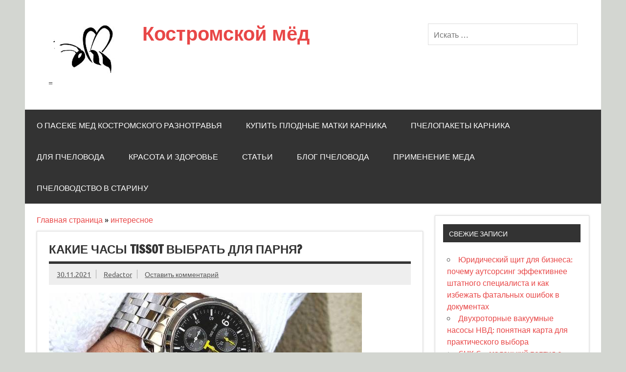

--- FILE ---
content_type: text/html; charset=UTF-8
request_url: https://medvkostrome.ru/kakie-chasy-tissot-vybrat-dlya-parnya/
body_size: 33329
content:
<!DOCTYPE html>
<html lang="ru-RU">

<head>
    <meta charset="UTF-8" /><link rel="preload" href="https://medvkostrome.ru/wp-content/cache/fvm/min/1766994584-css53d24411b02148a863430e3076319702bfbd2626e0ad67e7e08059b4ed41a.css" as="style" media="all" />
<link rel="preload" href="https://medvkostrome.ru/wp-content/cache/fvm/min/1766994584-css51414ca98fbd42dd40cf8701aeee80a430a10644f6f1027531362c49c1cb1.css" as="style" media="all" />
<link rel="preload" href="https://medvkostrome.ru/wp-content/cache/fvm/min/1766994584-css0712216b1b72b888d75e295ed5d144b4522c68f66f18a6c2e5d33e9c9e597.css" as="style" media="all" />
<link rel="preload" href="https://medvkostrome.ru/wp-content/cache/fvm/min/1766994584-cssa16e580dcbc3cd7996a4f018ee089440f8b106bbff6624aa218863f659712.css" as="style" media="all" />
<link rel="preload" href="https://medvkostrome.ru/wp-content/cache/fvm/min/1766994584-css634e31957b076753315ae1629a17bb2a0bccab50ad0f778a4552572af4ea9.css" as="style" media="all" />
<link rel="preload" href="https://medvkostrome.ru/wp-content/cache/fvm/min/1766994584-css99c46977abbed5ae5d63e54d045186a54cbb1eb7b507ba31374b96d25fe39.css" as="style" media="all" />
<link rel="preload" href="https://medvkostrome.ru/wp-content/cache/fvm/min/1766994584-css1dde8f15c63c200cf316c8c22fe522cf655a047877be9fbfff2c7ece4b315.css" as="style" media="all" />
<link rel="preload" href="https://medvkostrome.ru/wp-content/cache/fvm/min/1766994584-css4024d19836411c8ddbe9e1af8b6e12c5905c942b04c38644793b41dda8335.css" as="style" media="all" /><script data-cfasync="false">if(navigator.userAgent.match(/MSIE|Internet Explorer/i)||navigator.userAgent.match(/Trident\/7\..*?rv:11/i)){var href=document.location.href;if(!href.match(/[?&]iebrowser/)){if(href.indexOf("?")==-1){if(href.indexOf("#")==-1){document.location.href=href+"?iebrowser=1"}else{document.location.href=href.replace("#","?iebrowser=1#")}}else{if(href.indexOf("#")==-1){document.location.href=href+"&iebrowser=1"}else{document.location.href=href.replace("#","&iebrowser=1#")}}}}</script>
<script data-cfasync="false">class FVMLoader{constructor(e){this.triggerEvents=e,this.eventOptions={passive:!0},this.userEventListener=this.triggerListener.bind(this),this.delayedScripts={normal:[],async:[],defer:[]},this.allJQueries=[]}_addUserInteractionListener(e){this.triggerEvents.forEach(t=>window.addEventListener(t,e.userEventListener,e.eventOptions))}_removeUserInteractionListener(e){this.triggerEvents.forEach(t=>window.removeEventListener(t,e.userEventListener,e.eventOptions))}triggerListener(){this._removeUserInteractionListener(this),"loading"===document.readyState?document.addEventListener("DOMContentLoaded",this._loadEverythingNow.bind(this)):this._loadEverythingNow()}async _loadEverythingNow(){this._runAllDelayedCSS(),this._delayEventListeners(),this._delayJQueryReady(this),this._handleDocumentWrite(),this._registerAllDelayedScripts(),await this._loadScriptsFromList(this.delayedScripts.normal),await this._loadScriptsFromList(this.delayedScripts.defer),await this._loadScriptsFromList(this.delayedScripts.async),await this._triggerDOMContentLoaded(),await this._triggerWindowLoad(),window.dispatchEvent(new Event("wpr-allScriptsLoaded"))}_registerAllDelayedScripts(){document.querySelectorAll("script[type=fvmdelay]").forEach(e=>{e.hasAttribute("src")?e.hasAttribute("async")&&!1!==e.async?this.delayedScripts.async.push(e):e.hasAttribute("defer")&&!1!==e.defer||"module"===e.getAttribute("data-type")?this.delayedScripts.defer.push(e):this.delayedScripts.normal.push(e):this.delayedScripts.normal.push(e)})}_runAllDelayedCSS(){document.querySelectorAll("link[rel=fvmdelay]").forEach(e=>{e.setAttribute("rel","stylesheet")})}async _transformScript(e){return await this._requestAnimFrame(),new Promise(t=>{const n=document.createElement("script");let r;[...e.attributes].forEach(e=>{let t=e.nodeName;"type"!==t&&("data-type"===t&&(t="type",r=e.nodeValue),n.setAttribute(t,e.nodeValue))}),e.hasAttribute("src")?(n.addEventListener("load",t),n.addEventListener("error",t)):(n.text=e.text,t()),e.parentNode.replaceChild(n,e)})}async _loadScriptsFromList(e){const t=e.shift();return t?(await this._transformScript(t),this._loadScriptsFromList(e)):Promise.resolve()}_delayEventListeners(){let e={};function t(t,n){!function(t){function n(n){return e[t].eventsToRewrite.indexOf(n)>=0?"wpr-"+n:n}e[t]||(e[t]={originalFunctions:{add:t.addEventListener,remove:t.removeEventListener},eventsToRewrite:[]},t.addEventListener=function(){arguments[0]=n(arguments[0]),e[t].originalFunctions.add.apply(t,arguments)},t.removeEventListener=function(){arguments[0]=n(arguments[0]),e[t].originalFunctions.remove.apply(t,arguments)})}(t),e[t].eventsToRewrite.push(n)}function n(e,t){let n=e[t];Object.defineProperty(e,t,{get:()=>n||function(){},set(r){e["wpr"+t]=n=r}})}t(document,"DOMContentLoaded"),t(window,"DOMContentLoaded"),t(window,"load"),t(window,"pageshow"),t(document,"readystatechange"),n(document,"onreadystatechange"),n(window,"onload"),n(window,"onpageshow")}_delayJQueryReady(e){let t=window.jQuery;Object.defineProperty(window,"jQuery",{get:()=>t,set(n){if(n&&n.fn&&!e.allJQueries.includes(n)){n.fn.ready=n.fn.init.prototype.ready=function(t){e.domReadyFired?t.bind(document)(n):document.addEventListener("DOMContentLoaded2",()=>t.bind(document)(n))};const t=n.fn.on;n.fn.on=n.fn.init.prototype.on=function(){if(this[0]===window){function e(e){return e.split(" ").map(e=>"load"===e||0===e.indexOf("load.")?"wpr-jquery-load":e).join(" ")}"string"==typeof arguments[0]||arguments[0]instanceof String?arguments[0]=e(arguments[0]):"object"==typeof arguments[0]&&Object.keys(arguments[0]).forEach(t=>{delete Object.assign(arguments[0],{[e(t)]:arguments[0][t]})[t]})}return t.apply(this,arguments),this},e.allJQueries.push(n)}t=n}})}async _triggerDOMContentLoaded(){this.domReadyFired=!0,await this._requestAnimFrame(),document.dispatchEvent(new Event("DOMContentLoaded2")),await this._requestAnimFrame(),window.dispatchEvent(new Event("DOMContentLoaded2")),await this._requestAnimFrame(),document.dispatchEvent(new Event("wpr-readystatechange")),await this._requestAnimFrame(),document.wpronreadystatechange&&document.wpronreadystatechange()}async _triggerWindowLoad(){await this._requestAnimFrame(),window.dispatchEvent(new Event("wpr-load")),await this._requestAnimFrame(),window.wpronload&&window.wpronload(),await this._requestAnimFrame(),this.allJQueries.forEach(e=>e(window).trigger("wpr-jquery-load")),window.dispatchEvent(new Event("wpr-pageshow")),await this._requestAnimFrame(),window.wpronpageshow&&window.wpronpageshow()}_handleDocumentWrite(){const e=new Map;document.write=document.writeln=function(t){const n=document.currentScript,r=document.createRange(),i=n.parentElement;let a=e.get(n);void 0===a&&(a=n.nextSibling,e.set(n,a));const s=document.createDocumentFragment();r.setStart(s,0),s.appendChild(r.createContextualFragment(t)),i.insertBefore(s,a)}}async _requestAnimFrame(){return new Promise(e=>requestAnimationFrame(e))}static run(){const e=new FVMLoader(["keydown","mousemove","touchmove","touchstart","touchend","wheel"]);e._addUserInteractionListener(e)}}FVMLoader.run();</script><script data-ad-client="ca-pub-4668822543713657" async src="https://pagead2.googlesyndication.com/pagead/js/adsbygoogle.js"></script><meta name="viewport" content="width=device-width, initial-scale=1"><meta name='robots' content='index, follow, max-image-preview:large, max-snippet:-1, max-video-preview:-1' /><title>Какие часы Tissot выбрать для парня?</title><meta name="description" content="⭐⭐⭐⭐⭐Если у вас появилось желание часы киев купить, тем самым сделать приятное своему парню, отдавая предпочтение такому подарку, как наручные часы бренда" /><link rel="canonical" href="https://medvkostrome.ru/kakie-chasy-tissot-vybrat-dlya-parnya/" /><meta name="twitter:card" content="summary_large_image" /><meta name="twitter:title" content="Какие часы Tissot выбрать для парня?" /><meta name="twitter:description" content="⭐⭐⭐⭐⭐Если у вас появилось желание часы киев купить, тем самым сделать приятное своему парню, отдавая предпочтение такому подарку, как наручные часы бренда" /><meta name="twitter:image" content="//medvkostrome.ru/wp-content/uploads/2021/11/sa-6.jpg" /><meta name="twitter:label1" content="Написано автором" /><meta name="twitter:data1" content="Redactor" /><script type="application/ld+json" class="yoast-schema-graph">{"@context":"https://schema.org","@graph":[{"@type":"WebPage","@id":"//medvkostrome.ru/kakie-chasy-tissot-vybrat-dlya-parnya/","url":"//medvkostrome.ru/kakie-chasy-tissot-vybrat-dlya-parnya/","name":"Какие часы Tissot выбрать для парня?","isPartOf":{"@id":"//medvkostrome.ru/#website"},"primaryImageOfPage":{"@id":"//medvkostrome.ru/kakie-chasy-tissot-vybrat-dlya-parnya/#primaryimage"},"image":{"@id":"//medvkostrome.ru/kakie-chasy-tissot-vybrat-dlya-parnya/#primaryimage"},"thumbnailUrl":"//medvkostrome.ru/wp-content/uploads/2021/11/sa-6.jpg","datePublished":"2021-11-30T13:07:19+00:00","author":{"@id":"//medvkostrome.ru/#/schema/person/c4565b30d9f11e839ff35668f93a2a50"},"description":"⭐⭐⭐⭐⭐Если у вас появилось желание часы киев купить, тем самым сделать приятное своему парню, отдавая предпочтение такому подарку, как наручные часы бренда","breadcrumb":{"@id":"//medvkostrome.ru/kakie-chasy-tissot-vybrat-dlya-parnya/#breadcrumb"},"inLanguage":"ru-RU","potentialAction":[{"@type":"ReadAction","target":["//medvkostrome.ru/kakie-chasy-tissot-vybrat-dlya-parnya/"]}]},{"@type":"ImageObject","inLanguage":"ru-RU","@id":"//medvkostrome.ru/kakie-chasy-tissot-vybrat-dlya-parnya/#primaryimage","url":"//medvkostrome.ru/wp-content/uploads/2021/11/sa-6.jpg","contentUrl":"//medvkostrome.ru/wp-content/uploads/2021/11/sa-6.jpg","width":640,"height":441},{"@type":"BreadcrumbList","@id":"//medvkostrome.ru/kakie-chasy-tissot-vybrat-dlya-parnya/#breadcrumb","itemListElement":[{"@type":"ListItem","position":1,"name":"Главная страница","item":"//medvkostrome.ru/"},{"@type":"ListItem","position":2,"name":"интересное","item":"//medvkostrome.ru/category/interesnoe/"},{"@type":"ListItem","position":3,"name":"Какие часы Tissot выбрать для парня?"}]},{"@type":"WebSite","@id":"//medvkostrome.ru/#website","url":"//medvkostrome.ru/","name":"Костромской мёд","description":"=","potentialAction":[{"@type":"SearchAction","target":{"@type":"EntryPoint","urlTemplate":"//medvkostrome.ru/?s={search_term_string}"},"query-input":{"@type":"PropertyValueSpecification","valueRequired":true,"valueName":"search_term_string"}}],"inLanguage":"ru-RU"},{"@type":"Person","@id":"//medvkostrome.ru/#/schema/person/c4565b30d9f11e839ff35668f93a2a50","name":"Redactor","image":{"@type":"ImageObject","inLanguage":"ru-RU","@id":"//medvkostrome.ru/#/schema/person/image/","url":"https://secure.gravatar.com/avatar/bfe98d32859c6534c84194a6ebc704b6ec910634185fd62fce905ec76a059cd0?s=96&d=wavatar&r=g","contentUrl":"https://secure.gravatar.com/avatar/bfe98d32859c6534c84194a6ebc704b6ec910634185fd62fce905ec76a059cd0?s=96&d=wavatar&r=g","caption":"Redactor"}}]}</script><link rel="alternate" type="application/rss+xml" title="Костромской мёд &raquo; Лента" href="//medvkostrome.ru/feed/" /><link rel="alternate" type="application/rss+xml" title="Костромской мёд &raquo; Лента комментариев" href="//medvkostrome.ru/comments/feed/" /><link rel="alternate" type="application/rss+xml" title="Костромской мёд &raquo; Лента комментариев к &laquo;Какие часы Tissot выбрать для парня?&raquo;" href="//medvkostrome.ru/kakie-chasy-tissot-vybrat-dlya-parnya/feed/" />


<link rel="profile" href="http://gmpg.org/xfn/11" />




	
	
	
	
	
	
	
	
	
	
	
	







<style id='wp-img-auto-sizes-contain-inline-css' type='text/css' media="all">img:is([sizes=auto i],[sizes^="auto," i]){contain-intrinsic-size:3000px 1500px}</style>
<link rel='stylesheet' id='pt-cv-public-style-css' href='https://medvkostrome.ru/wp-content/cache/fvm/min/1766994584-css53d24411b02148a863430e3076319702bfbd2626e0ad67e7e08059b4ed41a.css' type='text/css' media='all' />
<link rel='stylesheet' id='dynamicnews-custom-fonts-css' href='https://medvkostrome.ru/wp-content/cache/fvm/min/1766994584-css51414ca98fbd42dd40cf8701aeee80a430a10644f6f1027531362c49c1cb1.css' type='text/css' media='all' />
<style id='wp-block-library-inline-css' type='text/css' media="all">:root{--wp-block-synced-color:#7a00df;--wp-block-synced-color--rgb:122,0,223;--wp-bound-block-color:var(--wp-block-synced-color);--wp-editor-canvas-background:#ddd;--wp-admin-theme-color:#007cba;--wp-admin-theme-color--rgb:0,124,186;--wp-admin-theme-color-darker-10:#006ba1;--wp-admin-theme-color-darker-10--rgb:0,107,160.5;--wp-admin-theme-color-darker-20:#005a87;--wp-admin-theme-color-darker-20--rgb:0,90,135;--wp-admin-border-width-focus:2px}@media (min-resolution:192dpi){:root{--wp-admin-border-width-focus:1.5px}}.wp-element-button{cursor:pointer}:root .has-very-light-gray-background-color{background-color:#eee}:root .has-very-dark-gray-background-color{background-color:#313131}:root .has-very-light-gray-color{color:#eee}:root .has-very-dark-gray-color{color:#313131}:root .has-vivid-green-cyan-to-vivid-cyan-blue-gradient-background{background:linear-gradient(135deg,#00d084,#0693e3)}:root .has-purple-crush-gradient-background{background:linear-gradient(135deg,#34e2e4,#4721fb 50%,#ab1dfe)}:root .has-hazy-dawn-gradient-background{background:linear-gradient(135deg,#faaca8,#dad0ec)}:root .has-subdued-olive-gradient-background{background:linear-gradient(135deg,#fafae1,#67a671)}:root .has-atomic-cream-gradient-background{background:linear-gradient(135deg,#fdd79a,#004a59)}:root .has-nightshade-gradient-background{background:linear-gradient(135deg,#330968,#31cdcf)}:root .has-midnight-gradient-background{background:linear-gradient(135deg,#020381,#2874fc)}:root{--wp--preset--font-size--normal:16px;--wp--preset--font-size--huge:42px}.has-regular-font-size{font-size:1em}.has-larger-font-size{font-size:2.625em}.has-normal-font-size{font-size:var(--wp--preset--font-size--normal)}.has-huge-font-size{font-size:var(--wp--preset--font-size--huge)}.has-text-align-center{text-align:center}.has-text-align-left{text-align:left}.has-text-align-right{text-align:right}.has-fit-text{white-space:nowrap!important}#end-resizable-editor-section{display:none}.aligncenter{clear:both}.items-justified-left{justify-content:flex-start}.items-justified-center{justify-content:center}.items-justified-right{justify-content:flex-end}.items-justified-space-between{justify-content:space-between}.screen-reader-text{border:0;clip-path:inset(50%);height:1px;margin:-1px;overflow:hidden;padding:0;position:absolute;width:1px;word-wrap:normal!important}.screen-reader-text:focus{background-color:#ddd;clip-path:none;color:#444;display:block;font-size:1em;height:auto;left:5px;line-height:normal;padding:15px 23px 14px;text-decoration:none;top:5px;width:auto;z-index:100000}html :where(.has-border-color){border-style:solid}html :where([style*=border-top-color]){border-top-style:solid}html :where([style*=border-right-color]){border-right-style:solid}html :where([style*=border-bottom-color]){border-bottom-style:solid}html :where([style*=border-left-color]){border-left-style:solid}html :where([style*=border-width]){border-style:solid}html :where([style*=border-top-width]){border-top-style:solid}html :where([style*=border-right-width]){border-right-style:solid}html :where([style*=border-bottom-width]){border-bottom-style:solid}html :where([style*=border-left-width]){border-left-style:solid}html :where(img[class*=wp-image-]){height:auto;max-width:100%}:where(figure){margin:0 0 1em}html :where(.is-position-sticky){--wp-admin--admin-bar--position-offset:var(--wp-admin--admin-bar--height,0px)}@media screen and (max-width:600px){html :where(.is-position-sticky){--wp-admin--admin-bar--position-offset:0px}}</style><style id='global-styles-inline-css' type='text/css' media="all">:root{--wp--preset--aspect-ratio--square:1;--wp--preset--aspect-ratio--4-3:4/3;--wp--preset--aspect-ratio--3-4:3/4;--wp--preset--aspect-ratio--3-2:3/2;--wp--preset--aspect-ratio--2-3:2/3;--wp--preset--aspect-ratio--16-9:16/9;--wp--preset--aspect-ratio--9-16:9/16;--wp--preset--color--black:#353535;--wp--preset--color--cyan-bluish-gray:#abb8c3;--wp--preset--color--white:#ffffff;--wp--preset--color--pale-pink:#f78da7;--wp--preset--color--vivid-red:#cf2e2e;--wp--preset--color--luminous-vivid-orange:#ff6900;--wp--preset--color--luminous-vivid-amber:#fcb900;--wp--preset--color--light-green-cyan:#7bdcb5;--wp--preset--color--vivid-green-cyan:#00d084;--wp--preset--color--pale-cyan-blue:#8ed1fc;--wp--preset--color--vivid-cyan-blue:#0693e3;--wp--preset--color--vivid-purple:#9b51e0;--wp--preset--color--primary:#e84747;--wp--preset--color--light-gray:#f0f0f0;--wp--preset--color--dark-gray:#777777;--wp--preset--gradient--vivid-cyan-blue-to-vivid-purple:linear-gradient(135deg,rgb(6,147,227) 0%,rgb(155,81,224) 100%);--wp--preset--gradient--light-green-cyan-to-vivid-green-cyan:linear-gradient(135deg,rgb(122,220,180) 0%,rgb(0,208,130) 100%);--wp--preset--gradient--luminous-vivid-amber-to-luminous-vivid-orange:linear-gradient(135deg,rgb(252,185,0) 0%,rgb(255,105,0) 100%);--wp--preset--gradient--luminous-vivid-orange-to-vivid-red:linear-gradient(135deg,rgb(255,105,0) 0%,rgb(207,46,46) 100%);--wp--preset--gradient--very-light-gray-to-cyan-bluish-gray:linear-gradient(135deg,rgb(238,238,238) 0%,rgb(169,184,195) 100%);--wp--preset--gradient--cool-to-warm-spectrum:linear-gradient(135deg,rgb(74,234,220) 0%,rgb(151,120,209) 20%,rgb(207,42,186) 40%,rgb(238,44,130) 60%,rgb(251,105,98) 80%,rgb(254,248,76) 100%);--wp--preset--gradient--blush-light-purple:linear-gradient(135deg,rgb(255,206,236) 0%,rgb(152,150,240) 100%);--wp--preset--gradient--blush-bordeaux:linear-gradient(135deg,rgb(254,205,165) 0%,rgb(254,45,45) 50%,rgb(107,0,62) 100%);--wp--preset--gradient--luminous-dusk:linear-gradient(135deg,rgb(255,203,112) 0%,rgb(199,81,192) 50%,rgb(65,88,208) 100%);--wp--preset--gradient--pale-ocean:linear-gradient(135deg,rgb(255,245,203) 0%,rgb(182,227,212) 50%,rgb(51,167,181) 100%);--wp--preset--gradient--electric-grass:linear-gradient(135deg,rgb(202,248,128) 0%,rgb(113,206,126) 100%);--wp--preset--gradient--midnight:linear-gradient(135deg,rgb(2,3,129) 0%,rgb(40,116,252) 100%);--wp--preset--font-size--small:13px;--wp--preset--font-size--medium:20px;--wp--preset--font-size--large:36px;--wp--preset--font-size--x-large:42px;--wp--preset--spacing--20:0.44rem;--wp--preset--spacing--30:0.67rem;--wp--preset--spacing--40:1rem;--wp--preset--spacing--50:1.5rem;--wp--preset--spacing--60:2.25rem;--wp--preset--spacing--70:3.38rem;--wp--preset--spacing--80:5.06rem;--wp--preset--shadow--natural:6px 6px 9px rgba(0, 0, 0, 0.2);--wp--preset--shadow--deep:12px 12px 50px rgba(0, 0, 0, 0.4);--wp--preset--shadow--sharp:6px 6px 0px rgba(0, 0, 0, 0.2);--wp--preset--shadow--outlined:6px 6px 0px -3px rgb(255, 255, 255), 6px 6px rgb(0, 0, 0);--wp--preset--shadow--crisp:6px 6px 0px rgb(0, 0, 0)}:where(.is-layout-flex){gap:.5em}:where(.is-layout-grid){gap:.5em}body .is-layout-flex{display:flex}.is-layout-flex{flex-wrap:wrap;align-items:center}.is-layout-flex>:is(*,div){margin:0}body .is-layout-grid{display:grid}.is-layout-grid>:is(*,div){margin:0}:where(.wp-block-columns.is-layout-flex){gap:2em}:where(.wp-block-columns.is-layout-grid){gap:2em}:where(.wp-block-post-template.is-layout-flex){gap:1.25em}:where(.wp-block-post-template.is-layout-grid){gap:1.25em}.has-black-color{color:var(--wp--preset--color--black)!important}.has-cyan-bluish-gray-color{color:var(--wp--preset--color--cyan-bluish-gray)!important}.has-white-color{color:var(--wp--preset--color--white)!important}.has-pale-pink-color{color:var(--wp--preset--color--pale-pink)!important}.has-vivid-red-color{color:var(--wp--preset--color--vivid-red)!important}.has-luminous-vivid-orange-color{color:var(--wp--preset--color--luminous-vivid-orange)!important}.has-luminous-vivid-amber-color{color:var(--wp--preset--color--luminous-vivid-amber)!important}.has-light-green-cyan-color{color:var(--wp--preset--color--light-green-cyan)!important}.has-vivid-green-cyan-color{color:var(--wp--preset--color--vivid-green-cyan)!important}.has-pale-cyan-blue-color{color:var(--wp--preset--color--pale-cyan-blue)!important}.has-vivid-cyan-blue-color{color:var(--wp--preset--color--vivid-cyan-blue)!important}.has-vivid-purple-color{color:var(--wp--preset--color--vivid-purple)!important}.has-black-background-color{background-color:var(--wp--preset--color--black)!important}.has-cyan-bluish-gray-background-color{background-color:var(--wp--preset--color--cyan-bluish-gray)!important}.has-white-background-color{background-color:var(--wp--preset--color--white)!important}.has-pale-pink-background-color{background-color:var(--wp--preset--color--pale-pink)!important}.has-vivid-red-background-color{background-color:var(--wp--preset--color--vivid-red)!important}.has-luminous-vivid-orange-background-color{background-color:var(--wp--preset--color--luminous-vivid-orange)!important}.has-luminous-vivid-amber-background-color{background-color:var(--wp--preset--color--luminous-vivid-amber)!important}.has-light-green-cyan-background-color{background-color:var(--wp--preset--color--light-green-cyan)!important}.has-vivid-green-cyan-background-color{background-color:var(--wp--preset--color--vivid-green-cyan)!important}.has-pale-cyan-blue-background-color{background-color:var(--wp--preset--color--pale-cyan-blue)!important}.has-vivid-cyan-blue-background-color{background-color:var(--wp--preset--color--vivid-cyan-blue)!important}.has-vivid-purple-background-color{background-color:var(--wp--preset--color--vivid-purple)!important}.has-black-border-color{border-color:var(--wp--preset--color--black)!important}.has-cyan-bluish-gray-border-color{border-color:var(--wp--preset--color--cyan-bluish-gray)!important}.has-white-border-color{border-color:var(--wp--preset--color--white)!important}.has-pale-pink-border-color{border-color:var(--wp--preset--color--pale-pink)!important}.has-vivid-red-border-color{border-color:var(--wp--preset--color--vivid-red)!important}.has-luminous-vivid-orange-border-color{border-color:var(--wp--preset--color--luminous-vivid-orange)!important}.has-luminous-vivid-amber-border-color{border-color:var(--wp--preset--color--luminous-vivid-amber)!important}.has-light-green-cyan-border-color{border-color:var(--wp--preset--color--light-green-cyan)!important}.has-vivid-green-cyan-border-color{border-color:var(--wp--preset--color--vivid-green-cyan)!important}.has-pale-cyan-blue-border-color{border-color:var(--wp--preset--color--pale-cyan-blue)!important}.has-vivid-cyan-blue-border-color{border-color:var(--wp--preset--color--vivid-cyan-blue)!important}.has-vivid-purple-border-color{border-color:var(--wp--preset--color--vivid-purple)!important}.has-vivid-cyan-blue-to-vivid-purple-gradient-background{background:var(--wp--preset--gradient--vivid-cyan-blue-to-vivid-purple)!important}.has-light-green-cyan-to-vivid-green-cyan-gradient-background{background:var(--wp--preset--gradient--light-green-cyan-to-vivid-green-cyan)!important}.has-luminous-vivid-amber-to-luminous-vivid-orange-gradient-background{background:var(--wp--preset--gradient--luminous-vivid-amber-to-luminous-vivid-orange)!important}.has-luminous-vivid-orange-to-vivid-red-gradient-background{background:var(--wp--preset--gradient--luminous-vivid-orange-to-vivid-red)!important}.has-very-light-gray-to-cyan-bluish-gray-gradient-background{background:var(--wp--preset--gradient--very-light-gray-to-cyan-bluish-gray)!important}.has-cool-to-warm-spectrum-gradient-background{background:var(--wp--preset--gradient--cool-to-warm-spectrum)!important}.has-blush-light-purple-gradient-background{background:var(--wp--preset--gradient--blush-light-purple)!important}.has-blush-bordeaux-gradient-background{background:var(--wp--preset--gradient--blush-bordeaux)!important}.has-luminous-dusk-gradient-background{background:var(--wp--preset--gradient--luminous-dusk)!important}.has-pale-ocean-gradient-background{background:var(--wp--preset--gradient--pale-ocean)!important}.has-electric-grass-gradient-background{background:var(--wp--preset--gradient--electric-grass)!important}.has-midnight-gradient-background{background:var(--wp--preset--gradient--midnight)!important}.has-small-font-size{font-size:var(--wp--preset--font-size--small)!important}.has-medium-font-size{font-size:var(--wp--preset--font-size--medium)!important}.has-large-font-size{font-size:var(--wp--preset--font-size--large)!important}.has-x-large-font-size{font-size:var(--wp--preset--font-size--x-large)!important}</style>

<style id='classic-theme-styles-inline-css' type='text/css' media="all">/*! This file is auto-generated */
.wp-block-button__link{color:#fff;background-color:#32373c;border-radius:9999px;box-shadow:none;text-decoration:none;padding:calc(.667em + 2px) calc(1.333em + 2px);font-size:1.125em}.wp-block-file__button{background:#32373c;color:#fff;text-decoration:none}</style>
<link rel='stylesheet' id='dynamicnewslite-stylesheet-css' href='https://medvkostrome.ru/wp-content/cache/fvm/min/1766994584-css0712216b1b72b888d75e295ed5d144b4522c68f66f18a6c2e5d33e9c9e597.css' type='text/css' media='all' />
<link rel='stylesheet' id='genericons-css' href='https://medvkostrome.ru/wp-content/cache/fvm/min/1766994584-cssa16e580dcbc3cd7996a4f018ee089440f8b106bbff6624aa218863f659712.css' type='text/css' media='all' />
<link rel='stylesheet' id='themezee-related-posts-css' href='https://medvkostrome.ru/wp-content/cache/fvm/min/1766994584-css634e31957b076753315ae1629a17bb2a0bccab50ad0f778a4552572af4ea9.css' type='text/css' media='all' />
<link rel='stylesheet' id='tablepress-default-css' href='https://medvkostrome.ru/wp-content/cache/fvm/min/1766994584-css99c46977abbed5ae5d63e54d045186a54cbb1eb7b507ba31374b96d25fe39.css' type='text/css' media='all' />
<link rel='stylesheet' id='jquery-lazyloadxt-spinner-css-css' href='https://medvkostrome.ru/wp-content/cache/fvm/min/1766994584-css1dde8f15c63c200cf316c8c22fe522cf655a047877be9fbfff2c7ece4b315.css' type='text/css' media='all' />
<script type="text/javascript" src="//medvkostrome.ru/wp-includes/js/jquery/jquery.min.js?ver=3.7.1" id="jquery-core-js"></script>
<script type="text/javascript" src="//medvkostrome.ru/wp-includes/js/jquery/jquery-migrate.min.js?ver=3.4.1" id="jquery-migrate-js"></script>
<script type="text/javascript" id="dynamicnewslite-jquery-navigation-js-extra">
/* <![CDATA[ */
var dynamicnews_menu_title = "\u041c\u0435\u043d\u044e";
//# sourceURL=dynamicnewslite-jquery-navigation-js-extra
/* ]]> */
</script>
<script type="text/javascript" src="//medvkostrome.ru/wp-content/themes/dynamic-news-lite/js/navigation.js?ver=20160719" id="dynamicnewslite-jquery-navigation-js"></script>
<script type="text/javascript" id="dynamicnewslite-jquery-sidebar-js-extra">
/* <![CDATA[ */
var dynamicnews_sidebar_title = "\u0421\u0430\u0439\u0434\u0431\u0430\u0440";
//# sourceURL=dynamicnewslite-jquery-sidebar-js-extra
/* ]]> */
</script>
<script type="text/javascript" src="//medvkostrome.ru/wp-content/themes/dynamic-news-lite/js/sidebar.js?ver=20160421" id="dynamicnewslite-jquery-sidebar-js"></script>



<style type="text/css" media="all">.recentcomments a{display:inline!important;padding:0!important;margin:0!important}</style><style type="text/css" id="custom-background-css" media="all">body.custom-background{background-color:#d3d6d1}</style>
	<link rel="amphtml" href="//medvkostrome.ru/kakie-chasy-tissot-vybrat-dlya-parnya/?amp=1">
<link rel="icon" href="//medvkostrome.ru/wp-content/uploads/2015/11/cropped-log-e1447940253812-192x192.jpg" sizes="192x192" />


		<style type="text/css" id="wp-custom-css" media="all">.sticky{display:block!important;position:relative!important}</style>
		<link rel='stylesheet' id='yarppRelatedCss-css' href='https://medvkostrome.ru/wp-content/cache/fvm/min/1766994584-css4024d19836411c8ddbe9e1af8b6e12c5905c942b04c38644793b41dda8335.css' type='text/css' media='all' />
</head>

<body class="wp-singular post-template-default single single-post postid-7276 single-format-standard custom-background wp-custom-logo wp-theme-dynamic-news-lite sliding-sidebar mobile-header-none">

<a class="skip-link screen-reader-text" href="#content">Skip to content</a>

<div id="wrapper" class="hfeed">

	<div id="topnavi-wrap">
		
	<div id="topnavi" class="container clearfix">

		
		<nav id="topnav" class="clearfix" role="navigation">
					</nav>

		
	</div>
	</div>

	<div id="header-wrap">

		<header id="header" class="container clearfix" role="banner">

			<div id="logo" class="clearfix">

				<a href="//medvkostrome.ru/" class="custom-logo-link" rel="home"><img width="164" height="106" src="//medvkostrome.ru/wp-content/uploads/2019/03/cropped-.png" class="custom-logo" alt="Костромской мёд" decoding="async" /></a>				
		<p class="site-title"><a href="//medvkostrome.ru/" rel="home">Костромской мёд</a></p>

					
			<p class="site-description">=</p>

		
			</div>

			<div id="header-content" class="clearfix">
				
	<div class="header-widgets clearfix">
		<aside id="search-6" class="header-widget widget_search">
	<form role="search" method="get" class="search-form" action="//medvkostrome.ru/">
		<label>
			<span class="screen-reader-text">Искать:</span>
			<input type="search" class="search-field" placeholder="Искать &hellip;" value="" name="s">
		</label>
		<button type="submit" class="search-submit">
			<span class="genericon-search"></span>
		</button>
	</form>

</aside>	</div>

			</div>

		</header>

	</div>

	<div id="navi-wrap">
		<nav id="mainnav" class="container clearfix" role="navigation">
			<ul id="mainnav-menu" class="main-navigation-menu"><li id="menu-item-4980" class="menu-item menu-item-type-post_type menu-item-object-page menu-item-has-children menu-item-4980"><a href="//medvkostrome.ru/o_paseke/">О пасеке мед костромского разнотравья</a>
<ul class="sub-menu">
	<li id="menu-item-6344" class="menu-item menu-item-type-post_type menu-item-object-post menu-item-6344"><a href="//medvkostrome.ru/med-v-kostrome/">Сайт пасеки &#8220;Костромской мёд&#8221;</a></li>
</ul>
</li>
<li id="menu-item-5833" class="menu-item menu-item-type-post_type menu-item-object-post menu-item-5833"><a href="//medvkostrome.ru/plodnie-matki-carnica/">Купить плодные матки Карника</a></li>
<li id="menu-item-6153" class="menu-item menu-item-type-post_type menu-item-object-post menu-item-6153"><a href="//medvkostrome.ru/kypit-pchel/">Пчелопакеты карника</a></li>
<li id="menu-item-4965" class="menu-item menu-item-type-post_type menu-item-object-page menu-item-has-children menu-item-4965"><a href="//medvkostrome.ru/dla-pchelovoda/">Для пчеловода</a>
<ul class="sub-menu">
	<li id="menu-item-5020" class="menu-item menu-item-type-post_type menu-item-object-page menu-item-has-children menu-item-5020"><a href="//medvkostrome.ru/dla-pchelovoda/construction_hives/">Чертежи ульев и их конструкции</a>
	<ul class="sub-menu">
		<li id="menu-item-5953" class="menu-item menu-item-type-post_type menu-item-object-post menu-item-has-children menu-item-5953"><a href="//medvkostrome.ru/vse-chertegi-dadanov/">Все чертежи Даданов</a>
		<ul class="sub-menu">
			<li id="menu-item-5101" class="menu-item menu-item-type-post_type menu-item-object-page menu-item-5101"><a href="//medvkostrome.ru/dla-pchelovoda/construction_hives/ylei-dadan-certeji/">Чертеж улья Дадан на 10 и 12 рамок</a></li>
			<li id="menu-item-5069" class="menu-item menu-item-type-post_type menu-item-object-page menu-item-5069"><a href="//medvkostrome.ru/dla-pchelovoda/library_beekeeper/ylei-lejak-na16ramok-certeji/">Чертежи Улья лежака на 16 рамок</a></li>
			<li id="menu-item-5041" class="menu-item menu-item-type-post_type menu-item-object-page menu-item-5041"><a href="//medvkostrome.ru/dla-pchelovoda/construction_hives/cherteg-dadan-20ramok/">Чертеж улья-лежака на 20 рамок</a></li>
			<li id="menu-item-5042" class="menu-item menu-item-type-post_type menu-item-object-page menu-item-5042"><a href="//medvkostrome.ru/dla-pchelovoda/construction_hives/cherteg-dadan-24ramki/">Чертеж улья-лежака на 24 рамки</a></li>
		</ul>
</li>
		<li id="menu-item-5100" class="menu-item menu-item-type-post_type menu-item-object-page menu-item-5100"><a href="//medvkostrome.ru/dla-pchelovoda/construction_hives/alpiyskii-ylei/">Чертеж и описание альпийского Улья.</a></li>
		<li id="menu-item-5102" class="menu-item menu-item-type-post_type menu-item-object-page menu-item-5102"><a href="//medvkostrome.ru/dla-pchelovoda/construction_hives/ylei-ryta/">Чертеж и описание Улья Рута.</a></li>
		<li id="menu-item-5103" class="menu-item menu-item-type-post_type menu-item-object-page menu-item-5103"><a href="//medvkostrome.ru/dla-pchelovoda/construction_hives/ylei-vitvitskogo/">Улей Витвицкого чертеж и описание</a></li>
		<li id="menu-item-5175" class="menu-item menu-item-type-post_type menu-item-object-page menu-item-5175"><a href="//medvkostrome.ru/dla-pchelovoda/construction_hives/hivedubin/">Чертежи ульев и их конструкции (Улей Дубини)</a></li>
		<li id="menu-item-5176" class="menu-item menu-item-type-post_type menu-item-object-page menu-item-5176"><a href="//medvkostrome.ru/dla-pchelovoda/construction_hives/beehivekrista/">Чертежи ульев и их конструкции (Улей Криста)</a></li>
		<li id="menu-item-5177" class="menu-item menu-item-type-post_type menu-item-object-page menu-item-5177"><a href="//medvkostrome.ru/dla-pchelovoda/construction_hives/palto/">Чертежи ульев и их конструкции (улей Пальто)</a></li>
		<li id="menu-item-5178" class="menu-item menu-item-type-post_type menu-item-object-page menu-item-5178"><a href="//medvkostrome.ru/dla-pchelovoda/construction_hives/beehivefukelya/">Чертежи ульев и их конструкции (Улей Фукеля)</a></li>
		<li id="menu-item-5179" class="menu-item menu-item-type-post_type menu-item-object-page menu-item-5179"><a href="//medvkostrome.ru/dla-pchelovoda/construction_hives/hivekostenecka/">Чертежи ульев и их конструкции (Улей Костенецкого)</a></li>
		<li id="menu-item-5180" class="menu-item menu-item-type-post_type menu-item-object-page menu-item-5180"><a href="//medvkostrome.ru/dla-pchelovoda/construction_hives/hivelutkovska/">Чертежи ульев и их конструкции (Разъемный улей Лутковского)</a></li>
		<li id="menu-item-5181" class="menu-item menu-item-type-post_type menu-item-object-page menu-item-5181"><a href="//medvkostrome.ru/dla-pchelovoda/construction_hives/oborot/">Чертежи ульев и их конструкции (Обортный улей, описание 1846 г.)</a></li>
		<li id="menu-item-5182" class="menu-item menu-item-type-post_type menu-item-object-page menu-item-5182"><a href="//medvkostrome.ru/dla-pchelovoda/construction_hives/littlebeehive/">Чертежи ульев и их конструкции (Малороссийский улей, описание усовершенствований)</a></li>
		<li id="menu-item-5025" class="menu-item menu-item-type-post_type menu-item-object-page menu-item-5025"><a href="//medvkostrome.ru/dla-pchelovoda/construction_hives/anglo-amerikan-ulei/">Ульи, их конструкции и чертежи (Англо-американский улей)</a></li>
		<li id="menu-item-5026" class="menu-item menu-item-type-post_type menu-item-object-page menu-item-5026"><a href="//medvkostrome.ru/dla-pchelovoda/construction_hives/laboratorniy-ulei/">Ульи, их конструкции и чертежи (Лабораторный улей)</a></li>
		<li id="menu-item-5027" class="menu-item menu-item-type-post_type menu-item-object-page menu-item-5027"><a href="//medvkostrome.ru/dla-pchelovoda/construction_hives/steklanniy-ulei/">Ульи, их конструкции и чертежи (стеклянный улей Бутлерова)</a></li>
		<li id="menu-item-5028" class="menu-item menu-item-type-post_type menu-item-object-page menu-item-5028"><a href="//medvkostrome.ru/dla-pchelovoda/construction_hives/ulei-zagarskix/">Ульи, их конструкции и чертежи (Улей Андрея Загарских)</a></li>
		<li id="menu-item-5029" class="menu-item menu-item-type-post_type menu-item-object-page menu-item-5029"><a href="//medvkostrome.ru/dla-pchelovoda/construction_hives/ulri-berlepcha/">Ульи, их конструкции и чертежи (Улей Берлепша)</a></li>
		<li id="menu-item-5030" class="menu-item menu-item-type-post_type menu-item-object-page menu-item-5030"><a href="//medvkostrome.ru/dla-pchelovoda/construction_hives/ulei-blaka/">Ульи, их конструкции и чертежи (Улей Блака)</a></li>
		<li id="menu-item-5031" class="menu-item menu-item-type-post_type menu-item-object-page menu-item-5031"><a href="//medvkostrome.ru/dla-pchelovoda/construction_hives/ulei-butlerova/">Ульи, их конструкции и чертежи (улей Бутлерова)</a></li>
		<li id="menu-item-5032" class="menu-item menu-item-type-post_type menu-item-object-page menu-item-5032"><a href="//medvkostrome.ru/dla-pchelovoda/construction_hives/ulei-gravengorsta/">Ульи, их конструкции и чертежи (Улей Гравенгорста)</a></li>
		<li id="menu-item-5033" class="menu-item menu-item-type-post_type menu-item-object-page menu-item-5033"><a href="//medvkostrome.ru/dla-pchelovoda/construction_hives/ulei-guseva/">Ульи, их конструкции и чертежи (Улей Гусева)</a></li>
		<li id="menu-item-5034" class="menu-item menu-item-type-post_type menu-item-object-page menu-item-5034"><a href="//medvkostrome.ru/dla-pchelovoda/construction_hives/ulei-debovoa/">Ульи, их конструкции и чертежи (Улей Дебовоа)</a></li>
		<li id="menu-item-5035" class="menu-item menu-item-type-post_type menu-item-object-page menu-item-5035"><a href="//medvkostrome.ru/dla-pchelovoda/construction_hives/ulei-iz-derna/">Ульи, их конструкции и чертежи (Улей из дерна)</a></li>
		<li id="menu-item-5036" class="menu-item menu-item-type-post_type menu-item-object-page menu-item-5036"><a href="//medvkostrome.ru/dla-pchelovoda/construction_hives/ulei-kassetniy/">Ульи, их конструкции и чертежи (улей кассетный)</a></li>
		<li id="menu-item-5037" class="menu-item menu-item-type-post_type menu-item-object-page menu-item-5037"><a href="//medvkostrome.ru/dla-pchelovoda/construction_hives/ulei-kollanda/">Ульи, их конструкции и чертежи (Улей Колланда)</a></li>
		<li id="menu-item-5038" class="menu-item menu-item-type-post_type menu-item-object-page menu-item-5038"><a href="//medvkostrome.ru/dla-pchelovoda/construction_hives/ulei-levickogo/">Ульи, их конструкции и чертежи (Улей Левицкого)</a></li>
		<li id="menu-item-5039" class="menu-item menu-item-type-post_type menu-item-object-page menu-item-5039"><a href="//medvkostrome.ru/dla-pchelovoda/construction_hives/ulei-sidorova/">Ульи, их конструкции и чертежи (Улей Сидорова)</a></li>
		<li id="menu-item-5040" class="menu-item menu-item-type-post_type menu-item-object-page menu-item-5040"><a href="//medvkostrome.ru/dla-pchelovoda/construction_hives/ulei-sheicarskiy/">Ульи, их конструкции и чертежи (Швейцарский улей)</a></li>
		<li id="menu-item-5043" class="menu-item menu-item-type-post_type menu-item-object-page menu-item-5043"><a href="//medvkostrome.ru/dla-pchelovoda/construction_hives/pavilon-ulei/">Чертежи ульев и их конструкции (улей для павильонного содержания)</a></li>
		<li id="menu-item-5044" class="menu-item menu-item-type-post_type menu-item-object-page menu-item-5044"><a href="//medvkostrome.ru/dla-pchelovoda/construction_hives/hivewarri/">Улей Варрэ своими руками. Чертеж и описание</a></li>
		<li id="menu-item-5816" class="menu-item menu-item-type-post_type menu-item-object-post menu-item-5816"><a href="//medvkostrome.ru/ylei-iz-pps/">Улей из ППС. Самый дешевый улей. Чертеж</a></li>
		<li id="menu-item-5815" class="menu-item menu-item-type-post_type menu-item-object-post menu-item-5815"><a href="//medvkostrome.ru/ukrainskiy-ulei/">Украинский улей и его чертежи</a></li>
		<li id="menu-item-5800" class="menu-item menu-item-type-post_type menu-item-object-post menu-item-5800"><a href="//medvkostrome.ru/solomenei-ylei/">Соломенный улей</a></li>
	</ul>
</li>
	<li id="menu-item-5002" class="menu-item menu-item-type-post_type menu-item-object-page menu-item-has-children menu-item-5002"><a href="//medvkostrome.ru/articles/free-bees/trapbees/">Ловушка для пчел (Чертежи ловушек)</a>
	<ul class="sub-menu">
		<li id="menu-item-5659" class="menu-item menu-item-type-post_type menu-item-object-post menu-item-5659"><a href="//medvkostrome.ru/lovuchka-na-6ramok/">Чертеж ловушки на 6 рамок Дадан</a></li>
		<li id="menu-item-5660" class="menu-item menu-item-type-post_type menu-item-object-post menu-item-5660"><a href="//medvkostrome.ru/lovuchka-na-poluramky/">Чертеж ловушки на магазинную рамку</a></li>
	</ul>
</li>
	<li id="menu-item-6565" class="menu-item menu-item-type-post_type menu-item-object-post menu-item-6565"><a href="//medvkostrome.ru/potolok-kormychka/">Кормушка потолочная, чертеж</a></li>
	<li id="menu-item-5661" class="menu-item menu-item-type-post_type menu-item-object-post menu-item-5661"><a href="//medvkostrome.ru/prodat-s-paseki/">Что можно продать с пасеки?</a></li>
	<li id="menu-item-5156" class="menu-item menu-item-type-post_type menu-item-object-page menu-item-5156"><a href="//medvkostrome.ru/articles/beeshop/">Как правильно купить пчел?</a></li>
	<li id="menu-item-6332" class="menu-item menu-item-type-post_type menu-item-object-post menu-item-6332"><a href="//medvkostrome.ru/sypsidii-vpchelovodstve/">Субсидии на развитие пчеловодства</a></li>
	<li id="menu-item-4968" class="menu-item menu-item-type-post_type menu-item-object-page menu-item-4968"><a href="//medvkostrome.ru/dla-pchelovoda/biznes-plan-paseka/">Бизнес-план «Промышленная пасека»</a></li>
	<li id="menu-item-5834" class="menu-item menu-item-type-post_type menu-item-object-post menu-item-5834"><a href="//medvkostrome.ru/pokupka-paseki/">Покупка пасеки</a></li>
	<li id="menu-item-5836" class="menu-item menu-item-type-post_type menu-item-object-post menu-item-has-children menu-item-5836"><a href="//medvkostrome.ru/pomesheniy-na-paseke/">Помещения пчеловода.</a>
	<ul class="sub-menu">
		<li id="menu-item-5835" class="menu-item menu-item-type-post_type menu-item-object-post menu-item-5835"><a href="//medvkostrome.ru/pomechenie-dlj-otkachki-meda/">Помещение для откачки меда</a></li>
		<li id="menu-item-5913" class="menu-item menu-item-type-post_type menu-item-object-post menu-item-5913"><a href="//medvkostrome.ru/o-zimovke-pchel/">О зимовке пчел</a></li>
	</ul>
</li>
	<li id="menu-item-4974" class="menu-item menu-item-type-post_type menu-item-object-page menu-item-has-children menu-item-4974"><a href="//medvkostrome.ru/dla-pchelovoda/nachinauchemy-pchelovody/">Начинающему пчеловоду</a>
	<ul class="sub-menu">
		<li id="menu-item-6895" class="menu-item menu-item-type-post_type menu-item-object-post menu-item-6895"><a href="//medvkostrome.ru/kak-zavesti-pchel-na-dache/">Пчеловодство для начинающих. Как выбрать одежду и организовать пасеку на даче</a></li>
		<li id="menu-item-5798" class="menu-item menu-item-type-post_type menu-item-object-post menu-item-5798"><a href="//medvkostrome.ru/soveti-pri-pokupke/">Советы при приобретении б/у пчелоинвентаря</a></li>
		<li id="menu-item-5819" class="menu-item menu-item-type-post_type menu-item-object-post menu-item-5819"><a href="//medvkostrome.ru/osmotr-pchel/">Осмотр пчел. Техника и правила</a></li>
		<li id="menu-item-5983" class="menu-item menu-item-type-post_type menu-item-object-post menu-item-5983"><a href="//medvkostrome.ru/veterinarny-pasport/">Ветеринарно-санитарный паспорт пасеки. Как оформить?</a></li>
		<li id="menu-item-5971" class="menu-item menu-item-type-post_type menu-item-object-post menu-item-5971"><a href="//medvkostrome.ru/iz-kitaj-s-luboviy/">Из Китая с любовью</a></li>
		<li id="menu-item-5941" class="menu-item menu-item-type-post_type menu-item-object-post menu-item-5941"><a href="//medvkostrome.ru/cvet-uliy/">В какой цвет мне покрасить ульи?</a></li>
		<li id="menu-item-5914" class="menu-item menu-item-type-post_type menu-item-object-post menu-item-5914"><a href="//medvkostrome.ru/o-kontrolnom-ulie/">О контрольном улье</a></li>
		<li id="menu-item-5935" class="menu-item menu-item-type-post_type menu-item-object-post menu-item-5935"><a href="//medvkostrome.ru/agressivnost-pchel/">Агрессивность пчел и запах</a></li>
	</ul>
</li>
	<li id="menu-item-5158" class="menu-item menu-item-type-post_type menu-item-object-page menu-item-has-children menu-item-5158"><a href="//medvkostrome.ru/articles/preparats/">Препараты для пчел</a>
	<ul class="sub-menu">
		<li id="menu-item-5838" class="menu-item menu-item-type-post_type menu-item-object-post menu-item-5838"><a href="//medvkostrome.ru/preparat-amipol-t/">Препарат &#8220;Амипол-Т&#8221; (Laminae Amipol-T)</a></li>
		<li id="menu-item-5839" class="menu-item menu-item-type-post_type menu-item-object-post menu-item-5839"><a href="//medvkostrome.ru/apiask/">Препарат &#8220;Апиаск (полоски)&#8221;</a></li>
		<li id="menu-item-5840" class="menu-item menu-item-type-post_type menu-item-object-post menu-item-5840"><a href="//medvkostrome.ru/apidez/">Препарат &#8220;Апидез&#8221;</a></li>
		<li id="menu-item-5841" class="menu-item menu-item-type-post_type menu-item-object-post menu-item-5841"><a href="//medvkostrome.ru/preparat-apilinol/">Препарат &#8220;Апилинол&#8221;</a></li>
		<li id="menu-item-5842" class="menu-item menu-item-type-post_type menu-item-object-post menu-item-5842"><a href="//medvkostrome.ru/asko-gel/">Препарат &#8220;Аско-Гель&#8221;</a></li>
		<li id="menu-item-5843" class="menu-item menu-item-type-post_type menu-item-object-post menu-item-5843"><a href="//medvkostrome.ru/askovet/">Препарат &#8220;Асковет&#8221;</a></li>
		<li id="menu-item-5844" class="menu-item menu-item-type-post_type menu-item-object-post menu-item-5844"><a href="//medvkostrome.ru/askonazol/">Препарат &#8220;Асконазол&#8221;</a></li>
		<li id="menu-item-5845" class="menu-item menu-item-type-post_type menu-item-object-post menu-item-5845"><a href="//medvkostrome.ru/askopol/">Препарат &#8220;Аскопол&#8221;</a></li>
		<li id="menu-item-5846" class="menu-item menu-item-type-post_type menu-item-object-post menu-item-5846"><a href="//medvkostrome.ru/preparat-askosan/">Препарат &#8220;Аскосан (порошок)&#8221;</a></li>
		<li id="menu-item-5847" class="menu-item menu-item-type-post_type menu-item-object-post menu-item-5847"><a href="//medvkostrome.ru/bivarol/">Препарат &#8220;Биварол&#8221;</a></li>
		<li id="menu-item-5848" class="menu-item menu-item-type-post_type menu-item-object-post menu-item-5848"><a href="//medvkostrome.ru/bipin/">Препарат &#8220;Бипин&#8221; (5 флаконов х 1 мл)</a></li>
		<li id="menu-item-5849" class="menu-item menu-item-type-post_type menu-item-object-post menu-item-5849"><a href="//medvkostrome.ru/bisanar/">Препарат &#8220;Бисанар&#8221; (для взгонки)</a></li>
		<li id="menu-item-5850" class="menu-item menu-item-type-post_type menu-item-object-post menu-item-5850"><a href="//medvkostrome.ru/varroadez/">Препарат &#8220;Варроадез&#8221;</a></li>
		<li id="menu-item-5851" class="menu-item menu-item-type-post_type menu-item-object-post menu-item-5851"><a href="//medvkostrome.ru/preparat-dikobin/">Препарат &#8220;Дикобин&#8221;</a></li>
		<li id="menu-item-5852" class="menu-item menu-item-type-post_type menu-item-object-post menu-item-5852"><a href="//medvkostrome.ru/preparat-klotrin/">Препарат &#8220;Клотрин&#8221;</a></li>
		<li id="menu-item-5853" class="menu-item menu-item-type-post_type menu-item-object-post menu-item-5853"><a href="//medvkostrome.ru/mikoask/">Препарат &#8220;Микоаск&#8221;</a></li>
		<li id="menu-item-5854" class="menu-item menu-item-type-post_type menu-item-object-post menu-item-5854"><a href="//medvkostrome.ru/mikozol/">Препарат &#8220;Микозол&#8221;</a></li>
		<li id="menu-item-5855" class="menu-item menu-item-type-post_type menu-item-object-post menu-item-5855"><a href="//medvkostrome.ru/preparat-oksitocin/">Препарат &#8220;Окситоцин&#8221;</a></li>
		<li id="menu-item-5856" class="menu-item menu-item-type-post_type menu-item-object-post menu-item-5856"><a href="//medvkostrome.ru/preparat-unik/">Препарат &#8220;Уник 1&#8221;</a></li>
		<li id="menu-item-5857" class="menu-item menu-item-type-post_type menu-item-object-post menu-item-5857"><a href="//medvkostrome.ru/preparat-unisan/">Препарат &#8220;Унисан&#8221;</a></li>
		<li id="menu-item-5858" class="menu-item menu-item-type-post_type menu-item-object-post menu-item-5858"><a href="//medvkostrome.ru/fluvalidez/">Препарат &#8220;Флувалидез&#8221;</a></li>
		<li id="menu-item-5859" class="menu-item menu-item-type-post_type menu-item-object-post menu-item-5859"><a href="//medvkostrome.ru/ecopol/">Препарат &#8220;Экопол&#8221;</a></li>
		<li id="menu-item-5860" class="menu-item menu-item-type-post_type menu-item-object-post menu-item-5860"><a href="//medvkostrome.ru/preparat-askochid/">Препарат “Аскоцид”</a></li>
	</ul>
</li>
	<li id="menu-item-5106" class="menu-item menu-item-type-post_type menu-item-object-page menu-item-5106"><a href="//medvkostrome.ru/articles/free-bees/">Как завести пчел с минимальными затратами. Советы начинающим.</a></li>
	<li id="menu-item-5654" class="menu-item menu-item-type-post_type menu-item-object-post menu-item-5654"><a href="//medvkostrome.ru/hochu-zhit-s-pchel/">Хочу жить с пчел</a></li>
	<li id="menu-item-5108" class="menu-item menu-item-type-post_type menu-item-object-page menu-item-5108"><a href="//medvkostrome.ru/articles/costhoney/">Себестоимость меда или почему мед дорог?</a></li>
	<li id="menu-item-5818" class="menu-item menu-item-type-post_type menu-item-object-post menu-item-has-children menu-item-5818"><a href="//medvkostrome.ru/pcheliniy-jad/">Устройство для получения пчелиного яда</a>
	<ul class="sub-menu">
		<li id="menu-item-5871" class="menu-item menu-item-type-post_type menu-item-object-post menu-item-5871"><a href="//medvkostrome.ru/instrukcij-bee-venom-collector/">Инструкция по эксплуатации к bee venom collector</a></li>
	</ul>
</li>
	<li id="menu-item-5157" class="menu-item menu-item-type-post_type menu-item-object-page menu-item-5157"><a href="//medvkostrome.ru/articles/beesbred/">Породы и популяции пчел</a></li>
	<li id="menu-item-5159" class="menu-item menu-item-type-post_type menu-item-object-page menu-item-has-children menu-item-5159"><a href="//medvkostrome.ru/articles/enemiesofbees/">Враги пчел</a>
	<ul class="sub-menu">
		<li id="menu-item-5950" class="menu-item menu-item-type-post_type menu-item-object-post menu-item-5950"><a href="//medvkostrome.ru/vragi-pchel-mlekopit/">Враги пчел — млекопитающие</a></li>
		<li id="menu-item-5951" class="menu-item menu-item-type-post_type menu-item-object-post menu-item-has-children menu-item-5951"><a href="//medvkostrome.ru/vragi-pchel-2/">Враги пчел — насекомые</a>
		<ul class="sub-menu">
			<li id="menu-item-5879" class="menu-item menu-item-type-post_type menu-item-object-post menu-item-5879"><a href="//medvkostrome.ru/klech-varroa/">Клещ Варроа</a></li>
			<li id="menu-item-5904" class="menu-item menu-item-type-post_type menu-item-object-post menu-item-5904"><a href="//medvkostrome.ru/metodika-opredelenia-varroa/">Методики определения заклещеванности пчелосемей</a></li>
		</ul>
</li>
		<li id="menu-item-5952" class="menu-item menu-item-type-post_type menu-item-object-post menu-item-5952"><a href="//medvkostrome.ru/vragi-pchel/">Враги пчел — птицы</a></li>
		<li id="menu-item-5936" class="menu-item menu-item-type-post_type menu-item-object-post menu-item-5936"><a href="//medvkostrome.ru/akarapidoz/">Акарапидоз пчел лечение болезни</a></li>
	</ul>
</li>
	<li id="menu-item-5804" class="menu-item menu-item-type-post_type menu-item-object-post menu-item-5804"><a href="//medvkostrome.ru/stanok-dly-natyjki/">Станок для натяжки проволоки</a></li>
	<li id="menu-item-4989" class="menu-item menu-item-type-post_type menu-item-object-page menu-item-has-children menu-item-4989"><a href="//medvkostrome.ru/articles/dimar-pchelovoda/">Дымарь пчеловода</a>
	<ul class="sub-menu">
		<li id="menu-item-5812" class="menu-item menu-item-type-post_type menu-item-object-post menu-item-5812"><a href="//medvkostrome.ru/toplivo-dly-dimary/">Топливо для дымаря. Чем дымить пчел.</a></li>
	</ul>
</li>
	<li id="menu-item-5821" class="menu-item menu-item-type-post_type menu-item-object-post menu-item-5821"><a href="//medvkostrome.ru/otdix-pchelovoda/">Отдых пчеловода</a></li>
	<li id="menu-item-4976" class="menu-item menu-item-type-post_type menu-item-object-page menu-item-has-children menu-item-4976"><a href="//medvkostrome.ru/dla-pchelovoda/beekeepergardener/">Пчеловод — садовод</a>
	<ul class="sub-menu">
		<li id="menu-item-5047" class="menu-item menu-item-type-post_type menu-item-object-page menu-item-5047"><a href="//medvkostrome.ru/dla-pchelovoda/beekeepergardener/caragana/">Акация желтая (Caragana arboresctns Lam.)</a></li>
		<li id="menu-item-5067" class="menu-item menu-item-type-post_type menu-item-object-page menu-item-5067"><a href="//medvkostrome.ru/dla-pchelovoda/beekeepergardener/berberis/">Барбарис (Berberis)</a></li>
		<li id="menu-item-4977" class="menu-item menu-item-type-post_type menu-item-object-page menu-item-4977"><a href="//medvkostrome.ru/dla-pchelovoda/beekeepergardener/bereza/">Береза в пчеловодстве</a></li>
		<li id="menu-item-5065" class="menu-item menu-item-type-post_type menu-item-object-page menu-item-5065"><a href="//medvkostrome.ru/dla-pchelovoda/beekeepergardener/acer/">Клен (Acer) и его виды. Клен в пчеловодстве</a></li>
		<li id="menu-item-5068" class="menu-item menu-item-type-post_type menu-item-object-page menu-item-5068"><a href="//medvkostrome.ru/dla-pchelovoda/beekeepergardener/lipa/">Липа в пчеловодстве. Медопродуктивность и применение</a></li>
		<li id="menu-item-5160" class="menu-item menu-item-type-post_type menu-item-object-page menu-item-5160"><a href="//medvkostrome.ru/dla-pchelovoda/beekeepergardener/malina/">Малина — отличное решение для пасеки.</a></li>
		<li id="menu-item-5066" class="menu-item menu-item-type-post_type menu-item-object-page menu-item-5066"><a href="//medvkostrome.ru/dla-pchelovoda/beekeepergardener/juniperus/">Можжевельник (Juniperus)</a></li>
		<li id="menu-item-5048" class="menu-item menu-item-type-post_type menu-item-object-page menu-item-5048"><a href="//medvkostrome.ru/dla-pchelovoda/beekeepergardener/corylusavellana/">Орешник (лещина, corylus avellana)</a></li>
		<li id="menu-item-5788" class="menu-item menu-item-type-post_type menu-item-object-post menu-item-5788"><a href="//medvkostrome.ru/sorbus-aucuparia/">Рябина обыкновенная (Sorbus aucuparia)</a></li>
		<li id="menu-item-5943" class="menu-item menu-item-type-post_type menu-item-object-post menu-item-5943"><a href="//medvkostrome.ru/vatochnik/">Ваточник в пчеловодстве. Агротехника. выращивание и уход</a></li>
		<li id="menu-item-5650" class="menu-item menu-item-type-post_type menu-item-object-post menu-item-5650"><a href="//medvkostrome.ru/facheliy/">Фацелия медонос. Агротехника, норма высева</a></li>
	</ul>
</li>
	<li id="menu-item-4999" class="menu-item menu-item-type-post_type menu-item-object-page menu-item-4999"><a href="//medvkostrome.ru/dla-pchelovoda/vochina/">Где купить Вощину в Костроме</a></li>
	<li id="menu-item-4966" class="menu-item menu-item-type-post_type menu-item-object-page menu-item-has-children menu-item-4966"><a href="//medvkostrome.ru/dla-pchelovoda/library_beekeeper/">Библиотека пчеловода</a>
	<ul class="sub-menu">
		<li id="menu-item-4967" class="menu-item menu-item-type-post_type menu-item-object-page menu-item-4967"><a href="//medvkostrome.ru/dla-pchelovoda/library_beekeeper/izgotovlenie-voshini/">изготовление искусственной вощины на вальцах</a></li>
	</ul>
</li>
	<li id="menu-item-4969" class="menu-item menu-item-type-post_type menu-item-object-page menu-item-has-children menu-item-4969"><a href="//medvkostrome.ru/dla-pchelovoda/beekeepersclub/">Клуб пчеловодов Костромской области</a>
	<ul class="sub-menu">
		<li id="menu-item-6184" class="menu-item menu-item-type-post_type menu-item-object-post menu-item-6184"><a href="//medvkostrome.ru/fevral-vstrecha-pchelovodov/">Февральская встреча пчеловодов</a></li>
		<li id="menu-item-5090" class="menu-item menu-item-type-post_type menu-item-object-page menu-item-5090"><a href="//medvkostrome.ru/dla-pchelovoda/beekeepersclub/protokol09032016/">Протокол собрания клуба пчеловодов Костромской области от 09.03.2016 года</a></li>
		<li id="menu-item-4971" class="menu-item menu-item-type-post_type menu-item-object-page menu-item-4971"><a href="//medvkostrome.ru/dla-pchelovoda/beekeepersclub/sobranie-kluba-09112016/">Протокол собрания клуба пчеловодов Костромской области от 09.11.2016 года</a></li>
		<li id="menu-item-5089" class="menu-item menu-item-type-post_type menu-item-object-page menu-item-5089"><a href="//medvkostrome.ru/dla-pchelovoda/beekeepersclub/protokol09022016/">Протокол собрания Клуба пчеловодов Костромской области от 09.02.2016 года</a></li>
		<li id="menu-item-5063" class="menu-item menu-item-type-post_type menu-item-object-page menu-item-5063"><a href="//medvkostrome.ru/dla-pchelovoda/beekeepersclub/protocol120116/">Протокол собрания Клуба пчеловодов Костромской области от 12.01.2016 года</a></li>
	</ul>
</li>
	<li id="menu-item-4975" class="menu-item menu-item-type-post_type menu-item-object-page menu-item-4975"><a href="//medvkostrome.ru/dla-pchelovoda/izobretenia-v-pchelovodstve/">Патенты и изобретения в пчеловодстве</a></li>
	<li id="menu-item-4987" class="menu-item menu-item-type-post_type menu-item-object-page menu-item-4987"><a href="//medvkostrome.ru/articles/bolezni-pchel/">Болезни пчел</a></li>
</ul>
</li>
<li id="menu-item-6478" class="menu-item menu-item-type-post_type menu-item-object-page menu-item-has-children menu-item-6478"><a href="//medvkostrome.ru/krasota-zdorovie/">Красота и здоровье</a>
<ul class="sub-menu">
	<li id="menu-item-6482" class="menu-item menu-item-type-post_type menu-item-object-post menu-item-6482"><a href="//medvkostrome.ru/polza-dly-volos/">Польза меда для волос</a></li>
	<li id="menu-item-6492" class="menu-item menu-item-type-post_type menu-item-object-post menu-item-6492"><a href="//medvkostrome.ru/maski-iz-meda/">Домашние маски для лица из меда</a></li>
	<li id="menu-item-6500" class="menu-item menu-item-type-post_type menu-item-object-post menu-item-6500"><a href="//medvkostrome.ru/glikemicheskiy-index/">Гликемический индекс пчелиного меда</a></li>
	<li id="menu-item-6633" class="menu-item menu-item-type-post_type menu-item-object-post menu-item-6633"><a href="//medvkostrome.ru/med-pri-beremennosty/">Мед при беременности</a></li>
</ul>
</li>
<li id="menu-item-5013" class="menu-item menu-item-type-post_type menu-item-object-page menu-item-has-children menu-item-5013"><a href="//medvkostrome.ru/articles/">Статьи</a>
<ul class="sub-menu">
	<li id="menu-item-4988" class="menu-item menu-item-type-post_type menu-item-object-page menu-item-4988"><a href="//medvkostrome.ru/articles/vigodno-li-pchelovodstvo/">Выгодно ли заниматься пчеловодством?</a></li>
	<li id="menu-item-4993" class="menu-item menu-item-type-post_type menu-item-object-page menu-item-has-children menu-item-4993"><a href="//medvkostrome.ru/articles/produkcij-pchelovodstva/">Продукция пчеловодства</a>
	<ul class="sub-menu">
		<li id="menu-item-5878" class="menu-item menu-item-type-post_type menu-item-object-post menu-item-5878"><a href="//medvkostrome.ru/kachestvo-meda/">Качество мёда?</a></li>
		<li id="menu-item-4995" class="menu-item menu-item-type-post_type menu-item-object-page menu-item-has-children menu-item-4995"><a href="//medvkostrome.ru/articles/produkcij-pchelovodstva/vosk/">Воск пчелиный</a>
		<ul class="sub-menu">
			<li id="menu-item-5861" class="menu-item menu-item-type-post_type menu-item-object-post menu-item-5861"><a href="//medvkostrome.ru/primenenie-voska/">Применение воска в различных целях</a></li>
			<li id="menu-item-5949" class="menu-item menu-item-type-post_type menu-item-object-post menu-item-5949"><a href="//medvkostrome.ru/voskovie-svechi/">Восковые свечи</a></li>
		</ul>
</li>
		<li id="menu-item-4996" class="menu-item menu-item-type-post_type menu-item-object-page menu-item-has-children menu-item-4996"><a href="//medvkostrome.ru/articles/produkcij-pchelovodstva/matochnoe-molochko/">Маточное молочко</a>
		<ul class="sub-menu">
			<li id="menu-item-5655" class="menu-item menu-item-type-post_type menu-item-object-post menu-item-5655"><a href="//medvkostrome.ru/hranenie-molocka/">Хранение маточного молочка</a></li>
			<li id="menu-item-5946" class="menu-item menu-item-type-post_type menu-item-object-post menu-item-5946"><a href="//medvkostrome.ru/vlianie-molochka/">Влияние маточного молочка на мужское бесплодие</a></li>
			<li id="menu-item-5882" class="menu-item menu-item-type-post_type menu-item-object-post menu-item-5882"><a href="//medvkostrome.ru/lechenie-raka/">Лечение рака маточным молочком</a></li>
			<li id="menu-item-5966" class="menu-item menu-item-type-post_type menu-item-object-post menu-item-5966"><a href="//medvkostrome.ru/zdorovie-kogi/">Здоровье кожи с маточным молочком</a></li>
		</ul>
</li>
		<li id="menu-item-4997" class="menu-item menu-item-type-post_type menu-item-object-page menu-item-has-children menu-item-4997"><a href="//medvkostrome.ru/articles/produkcij-pchelovodstva/propolis/">Прополис пчелиный</a>
		<ul class="sub-menu">
			<li id="menu-item-5814" class="menu-item menu-item-type-post_type menu-item-object-post menu-item-5814"><a href="//medvkostrome.ru/svoistva-propolisa/">Удивительные свойства прополиса</a></li>
			<li id="menu-item-5911" class="menu-item menu-item-type-post_type menu-item-object-post menu-item-5911"><a href="//medvkostrome.ru/nemnogo-o-propolise/">Немного о прополисе. Зачем он пчелам?</a></li>
			<li id="menu-item-5876" class="menu-item menu-item-type-post_type menu-item-object-post menu-item-5876"><a href="//medvkostrome.ru/kak-prinimat-propolis/">Как принимать прополис</a></li>
		</ul>
</li>
		<li id="menu-item-4998" class="menu-item menu-item-type-post_type menu-item-object-page menu-item-4998"><a href="//medvkostrome.ru/articles/produkcij-pchelovodstva/pchelinyi-podmor/">Пчелиный подмор</a></li>
		<li id="menu-item-6632" class="menu-item menu-item-type-post_type menu-item-object-post menu-item-6632"><a href="//medvkostrome.ru/perga/">Перга пчелиная</a></li>
		<li id="menu-item-5113" class="menu-item menu-item-type-post_type menu-item-object-page menu-item-has-children menu-item-5113"><a href="//medvkostrome.ru/articles/produkcij-pchelovodstva/pchelinaj-pilca/">Пчелиная пыльца</a>
		<ul class="sub-menu">
			<li id="menu-item-5780" class="menu-item menu-item-type-post_type menu-item-object-post menu-item-5780"><a href="//medvkostrome.ru/pilcha/">Пыльца</a></li>
			<li id="menu-item-5875" class="menu-item menu-item-type-post_type menu-item-object-post menu-item-5875"><a href="//medvkostrome.ru/priem-pchelinoy-pilci/">Как правильно принимать пыльцу пчелиную</a></li>
			<li id="menu-item-5787" class="menu-item menu-item-type-post_type menu-item-object-post menu-item-5787"><a href="//medvkostrome.ru/pilca-v-mede/">Роль пыльцы в меде</a></li>
		</ul>
</li>
		<li id="menu-item-5793" class="menu-item menu-item-type-post_type menu-item-object-post menu-item-5793"><a href="//medvkostrome.ru/sbor-meda/">Сбор нектара пчелами</a></li>
		<li id="menu-item-5801" class="menu-item menu-item-type-post_type menu-item-object-post menu-item-has-children menu-item-5801"><a href="//medvkostrome.ru/sostav-pchelinogo-yada/">Состав пчелиного яда</a>
		<ul class="sub-menu">
			<li id="menu-item-5912" class="menu-item menu-item-type-post_type menu-item-object-post menu-item-5912"><a href="//medvkostrome.ru/o-yade-pchel/">Несколько слов о лечебном свойстве пчелиного яда</a></li>
		</ul>
</li>
		<li id="menu-item-5915" class="menu-item menu-item-type-post_type menu-item-object-post menu-item-has-children menu-item-5915"><a href="//medvkostrome.ru/o-mede/">О полезном меде</a>
		<ul class="sub-menu">
			<li id="menu-item-5803" class="menu-item menu-item-type-post_type menu-item-object-post menu-item-5803"><a href="//medvkostrome.ru/srok-godnosti-meda/">Срок годности меда</a></li>
			<li id="menu-item-5905" class="menu-item menu-item-type-post_type menu-item-object-post menu-item-5905"><a href="//medvkostrome.ru/med-rassloilsa/">Может ли натуральный мед расслоиться?</a></li>
			<li id="menu-item-5944" class="menu-item menu-item-type-post_type menu-item-object-post menu-item-5944"><a href="//medvkostrome.ru/ves-meda/">Вес меда</a></li>
			<li id="menu-item-6496" class="menu-item menu-item-type-post_type menu-item-object-post menu-item-6496"><a href="//medvkostrome.ru/med-zasaharilsy/">Что делать, если засахарился мед</a></li>
			<li id="menu-item-6488" class="menu-item menu-item-type-post_type menu-item-object-post menu-item-6488"><a href="//medvkostrome.ru/ystoichivost-kantibiotikam/">С устойчивостью к антибиотикам борется мед</a></li>
		</ul>
</li>
		<li id="menu-item-5790" class="menu-item menu-item-type-post_type menu-item-object-post menu-item-5790"><a href="//medvkostrome.ru/samie-dorogie-meda/">Самые дорогие меда мира</a></li>
	</ul>
</li>
	<li id="menu-item-5014" class="menu-item menu-item-type-post_type menu-item-object-page menu-item-5014"><a href="//medvkostrome.ru/articles/uzalila-pchela/">Что делать если ужалила пчела?</a></li>
	<li id="menu-item-5015" class="menu-item menu-item-type-post_type menu-item-object-page menu-item-5015"><a href="//medvkostrome.ru/articles/natural_honey/">Как выбрать правильный мед?</a></li>
	<li id="menu-item-4991" class="menu-item menu-item-type-post_type menu-item-object-page menu-item-has-children menu-item-4991"><a href="//medvkostrome.ru/articles/fakty-o-pchelah/">Интересное и факты о пчелах</a>
	<ul class="sub-menu">
		<li id="menu-item-5906" class="menu-item menu-item-type-post_type menu-item-object-post menu-item-5906"><a href="//medvkostrome.ru/pilca-dly-pchel/">Монофлерная пища в рационе пчел</a></li>
		<li id="menu-item-5919" class="menu-item menu-item-type-post_type menu-item-object-post menu-item-5919"><a href="//medvkostrome.ru/opilenie-pchelami/">Опыление садов и огородов</a></li>
		<li id="menu-item-5802" class="menu-item menu-item-type-post_type menu-item-object-post menu-item-5802"><a href="//medvkostrome.ru/spatli-pchely/">Спят ли пчелы?</a></li>
		<li id="menu-item-4992" class="menu-item menu-item-type-post_type menu-item-object-page menu-item-4992"><a href="//medvkostrome.ru/articles/o-matkax/">Интересные факты о пчелиных матках</a></li>
		<li id="menu-item-5782" class="menu-item menu-item-type-post_type menu-item-object-post menu-item-5782"><a href="//medvkostrome.ru/razmnogenie-pchel/">Размножение пчел</a></li>
		<li id="menu-item-4994" class="menu-item menu-item-type-post_type menu-item-object-page menu-item-4994"><a href="//medvkostrome.ru/articles/raznoe-i-pchely/">Разное и пчелы</a></li>
		<li id="menu-item-5969" class="menu-item menu-item-type-post_type menu-item-object-post menu-item-5969"><a href="//medvkostrome.ru/ylei-s-vitekaujim-medom/">Идея улья с вытекающим медом украдена</a></li>
		<li id="menu-item-5947" class="menu-item menu-item-type-post_type menu-item-object-post menu-item-5947"><a href="//medvkostrome.ru/voda-dly-pchel/">Вода для пчел. Как и зачем поить пчел.</a></li>
		<li id="menu-item-5810" class="menu-item menu-item-type-post_type menu-item-object-post menu-item-5810"><a href="//medvkostrome.ru/taneci-pchel/">Танцы пчел</a></li>
		<li id="menu-item-5820" class="menu-item menu-item-type-post_type menu-item-object-post menu-item-5820"><a href="//medvkostrome.ru/otbor-zapasov/">Отбор запасов кормов и рабочая энергия пчел</a></li>
	</ul>
</li>
	<li id="menu-item-5019" class="menu-item menu-item-type-post_type menu-item-object-page menu-item-has-children menu-item-5019"><a href="//medvkostrome.ru/dla-pchelovoda/radom-s-pchelovodstvom/">Рядом с пчеловодством</a>
	<ul class="sub-menu">
		<li id="menu-item-5809" class="menu-item menu-item-type-post_type menu-item-object-post menu-item-5809"><a href="//medvkostrome.ru/taiskie-balzamy/">Тайские бальзамы</a></li>
		<li id="menu-item-5777" class="menu-item menu-item-type-post_type menu-item-object-post menu-item-5777"><a href="//medvkostrome.ru/scenka-pro-pchel/">Пчелки. Сценка-игра с пением</a></li>
		<li id="menu-item-5811" class="menu-item menu-item-type-post_type menu-item-object-post menu-item-has-children menu-item-5811"><a href="//medvkostrome.ru/texnika-pletenia/">Техника плетения</a>
		<ul class="sub-menu">
			<li id="menu-item-5968" class="menu-item menu-item-type-post_type menu-item-object-post menu-item-5968"><a href="//medvkostrome.ru/iva-v-pchelovodstve/">Ива в пчеловодстве, виды ивы</a></li>
			<li id="menu-item-5877" class="menu-item menu-item-type-post_type menu-item-object-post menu-item-5877"><a href="//medvkostrome.ru/kachestvo-ivy-prutiev/">Качество ивовых прутьев</a></li>
			<li id="menu-item-5964" class="menu-item menu-item-type-post_type menu-item-object-post menu-item-5964"><a href="//medvkostrome.ru/zagotovka-ivi/">Заготовка ивовых прутьев</a></li>
			<li id="menu-item-5813" class="menu-item menu-item-type-post_type menu-item-object-post menu-item-5813"><a href="//medvkostrome.ru/trebovania-k-pruty/">Требования, предъявляемые к ивовому пруту</a></li>
			<li id="menu-item-5872" class="menu-item menu-item-type-post_type menu-item-object-post menu-item-5872"><a href="//medvkostrome.ru/instrymet-dla-ive/">Инструмент и оборудование для плетения</a></li>
			<li id="menu-item-5918" class="menu-item menu-item-type-post_type menu-item-object-post menu-item-5918"><a href="//medvkostrome.ru/obrabotka-prytev/">Обработка прутьев ивы</a></li>
			<li id="menu-item-5886" class="menu-item menu-item-type-post_type menu-item-object-post menu-item-5886"><a href="//medvkostrome.ru/prochie-materialy/">Материалы применяемые в плетении</a></li>
		</ul>
</li>
		<li id="menu-item-5018" class="menu-item menu-item-type-post_type menu-item-object-page menu-item-5018"><a href="//medvkostrome.ru/fishglue/">Рыбий клей</a></li>
		<li id="menu-item-5832" class="menu-item menu-item-type-post_type menu-item-object-post menu-item-5832"><a href="//medvkostrome.ru/planshety-na-paseke/">Планшет на пасеке</a></li>
		<li id="menu-item-5662" class="menu-item menu-item-type-post_type menu-item-object-post menu-item-5662"><a href="//medvkostrome.ru/shkala-temperatury-reomyura/">Шкала температуры Реомюра</a></li>
	</ul>
</li>
	<li id="menu-item-4990" class="menu-item menu-item-type-post_type menu-item-object-page menu-item-has-children menu-item-4990"><a href="//medvkostrome.ru/articles/izvesnie-pchelovodiy/">Знаменитые пчеловоды мира</a>
	<ul class="sub-menu">
		<li id="menu-item-5000" class="menu-item menu-item-type-post_type menu-item-object-page menu-item-5000"><a href="//medvkostrome.ru/dadan/">Дадан Шарль</a></li>
		<li id="menu-item-5165" class="menu-item menu-item-type-post_type menu-item-object-page menu-item-5165"><a href="//medvkostrome.ru/lorenco-langstrot/">Лоренцо Лорейн Лангстрот</a></li>
		<li id="menu-item-5011" class="menu-item menu-item-type-post_type menu-item-object-page menu-item-5011"><a href="//medvkostrome.ru/prokopovich/">Петр Иванович Прокопович</a></li>
		<li id="menu-item-5829" class="menu-item menu-item-type-post_type menu-item-object-post menu-item-5829"><a href="//medvkostrome.ru/richkovpi/">Петр Иванович Рычков</a></li>
		<li id="menu-item-5017" class="menu-item menu-item-type-post_type menu-item-object-page menu-item-5017"><a href="//medvkostrome.ru/rut/">Рут Ивес Амос</a></li>
	</ul>
</li>
</ul>
</li>
<li id="menu-item-4963" class="menu-item menu-item-type-post_type menu-item-object-page menu-item-has-children menu-item-4963"><a href="//medvkostrome.ru/myblog/">Блог пчеловода</a>
<ul class="sub-menu">
	<li id="menu-item-6100" class="menu-item menu-item-type-post_type menu-item-object-page menu-item-has-children menu-item-6100"><a href="//medvkostrome.ru/blog-pchelovoda2019/">Блог пчеловода, сезон 2019 года</a>
	<ul class="sub-menu">
		<li id="menu-item-6101" class="menu-item menu-item-type-post_type menu-item-object-post menu-item-6101"><a href="//medvkostrome.ru/janvar-paseka/">Январь, на пасеку!</a></li>
		<li id="menu-item-6110" class="menu-item menu-item-type-post_type menu-item-object-post menu-item-6110"><a href="//medvkostrome.ru/klub-pchelovodov-yanvar2019/">Встреча пчеловодов в 2019 году</a></li>
		<li id="menu-item-6113" class="menu-item menu-item-type-post_type menu-item-object-post menu-item-6113"><a href="//medvkostrome.ru/merva-kypit-prodat/">Закупка пасечной мервы</a></li>
		<li id="menu-item-6136" class="menu-item menu-item-type-post_type menu-item-object-post menu-item-6136"><a href="//medvkostrome.ru/livehak-pchelovody/">Лайфхак пчеловоду. Или как сэкономить деньги</a></li>
		<li id="menu-item-6145" class="menu-item menu-item-type-post_type menu-item-object-post menu-item-6145"><a href="//medvkostrome.ru/kak-izgotovit-saharnyu-pydry/">Как изготовить много сахарной пудры</a></li>
		<li id="menu-item-6150" class="menu-item menu-item-type-post_type menu-item-object-post menu-item-6150"><a href="//medvkostrome.ru/kandy-pchelam/">Месим канди</a></li>
		<li id="menu-item-6175" class="menu-item menu-item-type-post_type menu-item-object-post menu-item-6175"><a href="//medvkostrome.ru/kak-zimyet-karnika/">Февраль, пасека, пчелы</a></li>
		<li id="menu-item-6183" class="menu-item menu-item-type-post_type menu-item-object-post menu-item-6183"><a href="//medvkostrome.ru/fevral-vstrecha-pchelovodov/">Февральская встреча пчеловодов</a></li>
		<li id="menu-item-6215" class="menu-item menu-item-type-post_type menu-item-object-post menu-item-6215"><a href="//medvkostrome.ru/vistavka-pchel/">Пора выставлять пчел из зимовника</a></li>
		<li id="menu-item-6322" class="menu-item menu-item-type-post_type menu-item-object-post menu-item-6322"><a href="//medvkostrome.ru/pervay-vesennay-rabota/">Утепляем пчел. Чистим донья</a></li>
		<li id="menu-item-6331" class="menu-item menu-item-type-post_type menu-item-object-post menu-item-6331"><a href="//medvkostrome.ru/sypsidii-vpchelovodstve/">Субсидии на развитие пчеловодства</a></li>
		<li id="menu-item-6406" class="menu-item menu-item-type-post_type menu-item-object-post menu-item-6406"><a href="//medvkostrome.ru/vgostah-ypchelovoda-vnerehte/">Костромской &#8220;Берендей&#8221;</a></li>
		<li id="menu-item-6411" class="menu-item menu-item-type-post_type menu-item-object-post menu-item-6411"><a href="//medvkostrome.ru/gibel-pchel2019/">В чем причина гибели пчелиных семей?</a></li>
		<li id="menu-item-6416" class="menu-item menu-item-type-post_type menu-item-object-post menu-item-6416"><a href="//medvkostrome.ru/oblet-pchel-reviziy/">Облет пчел и весенняя ревизия</a></li>
		<li id="menu-item-6474" class="menu-item menu-item-type-post_type menu-item-object-post menu-item-6474"><a href="//medvkostrome.ru/aprel-na-paseke/">Теплый апрель 2019</a></li>
		<li id="menu-item-6533" class="menu-item menu-item-type-post_type menu-item-object-post menu-item-6533"><a href="//medvkostrome.ru/novoe-na-paseke2019/">Что нового на пасеке</a></li>
		<li id="menu-item-6532" class="menu-item menu-item-type-post_type menu-item-object-post menu-item-6532"><a href="//medvkostrome.ru/na-paseke-v-ostrovskom/">На пасеке в Островском</a></li>
		<li id="menu-item-6541" class="menu-item menu-item-type-post_type menu-item-object-post menu-item-6541"><a href="//medvkostrome.ru/jenchina-pchelovod/">Женщина-пчеловод</a></li>
		<li id="menu-item-6593" class="menu-item menu-item-type-post_type menu-item-object-post menu-item-6593"><a href="//medvkostrome.ru/zabiraem-med/">Где мед, пчелы?</a></li>
		<li id="menu-item-6592" class="menu-item menu-item-type-post_type menu-item-object-post menu-item-6592"><a href="//medvkostrome.ru/osenniedela-klechvarroa/">Осенние дела. Клещ, дым-пушка, воск</a></li>
		<li id="menu-item-6610" class="menu-item menu-item-type-post_type menu-item-object-post menu-item-6610"><a href="//medvkostrome.ru/vstrecha-pchelovodov-sgybernatorom/">Программа развития пчеловодства Костромской области</a></li>
		<li id="menu-item-6649" class="menu-item menu-item-type-post_type menu-item-object-post menu-item-6649"><a href="//medvkostrome.ru/okonchanie-pchelosezona-2019/">Окончание пчеловодного сезона 2019 года</a></li>
		<li id="menu-item-6659" class="menu-item menu-item-type-post_type menu-item-object-post menu-item-6659"><a href="//medvkostrome.ru/matychkin-v-ivanovo/">Алексей Матюшкин в Иваново</a></li>
	</ul>
</li>
	<li id="menu-item-5534" class="menu-item menu-item-type-post_type menu-item-object-page menu-item-has-children menu-item-5534"><a href="//medvkostrome.ru/myblog/blog-pchelovoda2018/">Блог пчеловода, сезон 2018 года</a>
	<ul class="sub-menu">
		<li id="menu-item-5910" class="menu-item menu-item-type-post_type menu-item-object-post menu-item-5910"><a href="//medvkostrome.ru/nachalo-marta-paseka2018/">Начало марта. Откапываем пасеку.</a></li>
		<li id="menu-item-5561" class="menu-item menu-item-type-post_type menu-item-object-post menu-item-5561"><a href="//medvkostrome.ru/vstrecha-pchelovodov2018/">Первая встреча пчеловодов Костромской области в 2018 году</a></li>
		<li id="menu-item-5785" class="menu-item menu-item-type-post_type menu-item-object-post menu-item-5785"><a href="//medvkostrome.ru/analiz-meda/">Результаты исследования меда</a></li>
		<li id="menu-item-5562" class="menu-item menu-item-type-post_type menu-item-object-post menu-item-5562"><a href="//medvkostrome.ru/stanok-dly-natyjki/">Станок для натяжки проволоки</a></li>
		<li id="menu-item-5573" class="menu-item menu-item-type-post_type menu-item-object-post menu-item-5573"><a href="//medvkostrome.ru/vstrecha-pchelovodov-fevral2018/">Очередная встреча пчеловодов. О борьбе с заболеваниями пчел.</a></li>
		<li id="menu-item-5574" class="menu-item menu-item-type-post_type menu-item-object-post menu-item-5574"><a href="//medvkostrome.ru/fevral-na-paseke/">Февраль на пасеке. Скоро весна.</a></li>
		<li id="menu-item-5826" class="menu-item menu-item-type-post_type menu-item-object-post menu-item-5826"><a href="//medvkostrome.ru/vstrecha-pchelovodov2018/">Первая встреча пчеловодов Костромской области в 2018 году</a></li>
		<li id="menu-item-6017" class="menu-item menu-item-type-post_type menu-item-object-post menu-item-6017"><a href="//medvkostrome.ru/okonchanie-sezona2018/">Окончание пчелосезона 2018 года</a></li>
		<li id="menu-item-6052" class="menu-item menu-item-type-post_type menu-item-object-post menu-item-6052"><a href="//medvkostrome.ru/vgosti-kpchelovody/">В гости к пчеловоду</a></li>
		<li id="menu-item-6061" class="menu-item menu-item-type-post_type menu-item-object-post menu-item-6061"><a href="//medvkostrome.ru/kak-ocistit-ramki/">Механическая очистка рамок</a></li>
		<li id="menu-item-6086" class="menu-item menu-item-type-post_type menu-item-object-post menu-item-6086"><a href="//medvkostrome.ru/zimovka-pchel-2018-19/">Как проходит зимовка 2018-19</a></li>
	</ul>
</li>
	<li id="menu-item-4964" class="menu-item menu-item-type-post_type menu-item-object-page menu-item-has-children menu-item-4964"><a href="//medvkostrome.ru/myblog/blog2017/">Блог пчеловода, сезон 2017 года</a>
	<ul class="sub-menu">
		<li id="menu-item-5924" class="menu-item menu-item-type-post_type menu-item-object-post menu-item-5924"><a href="//medvkostrome.ru/janvar-1-2017/">09.01.2017 г. Трескучий январь</a></li>
		<li id="menu-item-5925" class="menu-item menu-item-type-post_type menu-item-object-post menu-item-5925"><a href="//medvkostrome.ru/vstrecha-pchelovodov-1-2017/">11.01.2017 Встреча пчеловодов</a></li>
		<li id="menu-item-5931" class="menu-item menu-item-type-post_type menu-item-object-post menu-item-5931"><a href="//medvkostrome.ru/seredina-zimy/">21.01.2017 г. Середина зимы</a></li>
		<li id="menu-item-5934" class="menu-item menu-item-type-post_type menu-item-object-post menu-item-5934"><a href="//medvkostrome.ru/severnay-nadechda/">30.01.2017 г. &#8220;Северная Надежда&#8221;</a></li>
		<li id="menu-item-5932" class="menu-item menu-item-type-post_type menu-item-object-post menu-item-5932"><a href="//medvkostrome.ru/fevral2017-i-pchely/">25.02.2017 Февраль-заботы</a></li>
		<li id="menu-item-5922" class="menu-item menu-item-type-post_type menu-item-object-post menu-item-5922"><a href="//medvkostrome.ru/04-2017-vistavka-pchel/">04.03.2017 г. Выставка пчел на пасеке</a></li>
		<li id="menu-item-5930" class="menu-item menu-item-type-post_type menu-item-object-post menu-item-5930"><a href="//medvkostrome.ru/20-03-2017-zimovka-prodolchaetsa/">20.03.2017 г. Зимовка продолжается</a></li>
		<li id="menu-item-5933" class="menu-item menu-item-type-post_type menu-item-object-post menu-item-5933"><a href="//medvkostrome.ru/03-2017-videoblog/">29.03.2017 г. Видеоблог пчеловода</a></li>
		<li id="menu-item-5923" class="menu-item menu-item-type-post_type menu-item-object-post menu-item-5923"><a href="//medvkostrome.ru/04-2017-oblet-pchel/">06.04.2017 г. Облет пчел</a></li>
		<li id="menu-item-5929" class="menu-item menu-item-type-post_type menu-item-object-post menu-item-5929"><a href="//medvkostrome.ru/lyson-kostroma/">19.04.2017 г. Следите за кормами и LYSON в Костроме</a></li>
		<li id="menu-item-5927" class="menu-item menu-item-type-post_type menu-item-object-post menu-item-5927"><a href="//medvkostrome.ru/may-na-paseke/">13.05.2017 г. Холодный май на пасеке</a></li>
		<li id="menu-item-5928" class="menu-item menu-item-type-post_type menu-item-object-post menu-item-5928"><a href="//medvkostrome.ru/ijun-teplo-otvodki/">13.06.2017 г. Июнь — тепло, отводки</a></li>
		<li id="menu-item-5926" class="menu-item menu-item-type-post_type menu-item-object-post menu-item-5926"><a href="//medvkostrome.ru/11-07-2017-chainiki-ytro/">11.07.2017 г. Чайники утро</a></li>
		<li id="menu-item-5806" class="menu-item menu-item-type-post_type menu-item-object-post menu-item-5806"><a href="//medvkostrome.ru/statistika-gibeli-pchel2016-17/">Статистика гибели пчелосемей 2016-2017 г. Костромской области</a></li>
		<li id="menu-item-5827" class="menu-item menu-item-type-post_type menu-item-object-post menu-item-5827"><a href="//medvkostrome.ru/klub-vstrecha-14112017/">Первая осенняя встреча пчеловодов области</a></li>
		<li id="menu-item-5825" class="menu-item menu-item-type-post_type menu-item-object-post menu-item-5825"><a href="//medvkostrome.ru/vstrecha-pchelovodov-fevral2018/">Очередная встреча пчеловодов. О борьбе с заболеваниями пчел.</a></li>
		<li id="menu-item-5965" class="menu-item menu-item-type-post_type menu-item-object-post menu-item-5965"><a href="//medvkostrome.ru/zakritie-pchelosezona2017/">ОКОНЧАНИЕ пчеловодного сезона 2017 года</a></li>
	</ul>
</li>
	<li id="menu-item-5051" class="menu-item menu-item-type-post_type menu-item-object-page menu-item-has-children menu-item-5051"><a href="//medvkostrome.ru/myblog/blog2016/">Блог пчеловода, сезон 2016 года.</a>
	<ul class="sub-menu">
		<li id="menu-item-5088" class="menu-item menu-item-type-post_type menu-item-object-page menu-item-has-children menu-item-5088"><a href="//medvkostrome.ru/myblog/blog2016/analysisdeath/">Анализ погибших пчелосемей в зимовку 2015/2016</a>
		<ul class="sub-menu">
			<li id="menu-item-5012" class="menu-item menu-item-type-post_type menu-item-object-page menu-item-5012"><a href="//medvkostrome.ru/myblog/blog2016/analysisdeath/analysis/">Результаты исследований подмора погибших семей</a></li>
		</ul>
</li>
		<li id="menu-item-5087" class="menu-item menu-item-type-post_type menu-item-object-page menu-item-5087"><a href="//medvkostrome.ru/myblog/blog2016/schistki/">Сколько полезного в счистках с рамок?</a></li>
		<li id="menu-item-4970" class="menu-item menu-item-type-post_type menu-item-object-page menu-item-4970"><a href="//medvkostrome.ru/dla-pchelovoda/beekeepersclub/vstrecha2016/">Встреча пчеловодов Костромской области в 2016 году</a></li>
	</ul>
</li>
	<li id="menu-item-5052" class="menu-item menu-item-type-post_type menu-item-object-page menu-item-5052"><a href="//medvkostrome.ru/myblog/blog2015/">Блог пчеловода, сезон 2015 года.</a></li>
	<li id="menu-item-5104" class="menu-item menu-item-type-post_type menu-item-object-page menu-item-5104"><a href="//medvkostrome.ru/myblog/blog-2014/">Блог пчеловода, сезон 2014 года.</a></li>
	<li id="menu-item-5105" class="menu-item menu-item-type-post_type menu-item-object-page menu-item-5105"><a href="//medvkostrome.ru/myblog/blog2013/">Блог пчеловода, сезон 2013 года</a></li>
</ul>
</li>
<li id="menu-item-4983" class="menu-item menu-item-type-post_type menu-item-object-page menu-item-has-children menu-item-4983"><a href="//medvkostrome.ru/processinghoney/">Применение меда</a>
<ul class="sub-menu">
	<li id="menu-item-5050" class="menu-item menu-item-type-post_type menu-item-object-page menu-item-has-children menu-item-5050"><a href="//medvkostrome.ru/processinghoney/gingerbread/">Изготовление медового печенья и пряников</a>
	<ul class="sub-menu">
		<li id="menu-item-5808" class="menu-item menu-item-type-post_type menu-item-object-post menu-item-5808"><a href="//medvkostrome.ru/syxie-mazyrki/">Сухие мазурки</a></li>
		<li id="menu-item-5786" class="menu-item menu-item-type-post_type menu-item-object-post menu-item-5786"><a href="//medvkostrome.ru/pr-rozovie/">Розовые пряники</a></li>
		<li id="menu-item-5667" class="menu-item menu-item-type-post_type menu-item-object-post menu-item-5667"><a href="//medvkostrome.ru/praniki-elzarskie/">Эльзасские пряники</a></li>
		<li id="menu-item-5658" class="menu-item menu-item-type-post_type menu-item-object-post menu-item-5658"><a href="//medvkostrome.ru/pechenie-chainoe/">Чайное печенье</a></li>
		<li id="menu-item-5652" class="menu-item menu-item-type-post_type menu-item-object-post menu-item-5652"><a href="//medvkostrome.ru/franc-pirog/">Французский пирог</a></li>
		<li id="menu-item-5769" class="menu-item menu-item-type-post_type menu-item-object-post menu-item-5769"><a href="//medvkostrome.ru/pr-slava/">Пряники «Слава»</a></li>
		<li id="menu-item-5770" class="menu-item menu-item-type-post_type menu-item-object-post menu-item-5770"><a href="//medvkostrome.ru/praniki-bezspechi/">Пряники без специй</a></li>
		<li id="menu-item-5771" class="menu-item menu-item-type-post_type menu-item-object-post menu-item-5771"><a href="//medvkostrome.ru/pr-vkusnie/">Пряники вкусные</a></li>
		<li id="menu-item-5772" class="menu-item menu-item-type-post_type menu-item-object-post menu-item-5772"><a href="//medvkostrome.ru/pr-mindalnie/">Пряники миндальные</a></li>
		<li id="menu-item-5830" class="menu-item menu-item-type-post_type menu-item-object-post menu-item-5830"><a href="//medvkostrome.ru/pr-barber/">Печенье «Барбер»</a></li>
		<li id="menu-item-5837" class="menu-item menu-item-type-post_type menu-item-object-post menu-item-5837"><a href="//medvkostrome.ru/pr-prazdnichnie/">Праздничные пряники</a></li>
		<li id="menu-item-5773" class="menu-item menu-item-type-post_type menu-item-object-post menu-item-5773"><a href="//medvkostrome.ru/pranik-obiknovenniy/">Пряники обыкновенные</a></li>
		<li id="menu-item-5774" class="menu-item menu-item-type-post_type menu-item-object-post menu-item-5774"><a href="//medvkostrome.ru/pr-romovie/">Пряники ромовые</a></li>
		<li id="menu-item-5775" class="menu-item menu-item-type-post_type menu-item-object-post menu-item-5775"><a href="//medvkostrome.ru/pr-spechii/">Пряники со специями</a></li>
		<li id="menu-item-5776" class="menu-item menu-item-type-post_type menu-item-object-post menu-item-5776"><a href="//medvkostrome.ru/pr-trounskie/">Пряники Торунские</a></li>
		<li id="menu-item-5862" class="menu-item menu-item-type-post_type menu-item-object-post menu-item-5862"><a href="//medvkostrome.ru/pr-krochka/">Пряник «Крошка»</a></li>
		<li id="menu-item-5863" class="menu-item menu-item-type-post_type menu-item-object-post menu-item-5863"><a href="//medvkostrome.ru/pr-triymf/">Пряники &#8220;Триумф&#8221;</a></li>
		<li id="menu-item-5864" class="menu-item menu-item-type-post_type menu-item-object-post menu-item-5864"><a href="//medvkostrome.ru/pr-aromat/">Пряники «Аромат»</a></li>
		<li id="menu-item-5865" class="menu-item menu-item-type-post_type menu-item-object-post menu-item-5865"><a href="//medvkostrome.ru/praniki-buket/">Пряники «Букет»</a></li>
		<li id="menu-item-5866" class="menu-item menu-item-type-post_type menu-item-object-post menu-item-5866"><a href="//medvkostrome.ru/pr-divo/">Пряники «Диво»</a></li>
		<li id="menu-item-5867" class="menu-item menu-item-type-post_type menu-item-object-post menu-item-5867"><a href="//medvkostrome.ru/pr-pchelka/">Пряники «Пчелка»</a></li>
		<li id="menu-item-5868" class="menu-item menu-item-type-post_type menu-item-object-post menu-item-5868"><a href="//medvkostrome.ru/praniki-roza/">Пряники «Роза»</a></li>
		<li id="menu-item-5907" class="menu-item menu-item-type-post_type menu-item-object-post menu-item-5907"><a href="//medvkostrome.ru/pr-matnie/">Мятные пряники</a></li>
		<li id="menu-item-5870" class="menu-item menu-item-type-post_type menu-item-object-post menu-item-5870"><a href="//medvkostrome.ru/izlublenoe-pechenie/">Излюбленное печенье</a></li>
		<li id="menu-item-5884" class="menu-item menu-item-type-post_type menu-item-object-post menu-item-5884"><a href="//medvkostrome.ru/mazyrki-myskat/">Мазурки мускатные</a></li>
		<li id="menu-item-5885" class="menu-item menu-item-type-post_type menu-item-object-post menu-item-5885"><a href="//medvkostrome.ru/makogigi/">Макогиги</a></li>
		<li id="menu-item-5901" class="menu-item menu-item-type-post_type menu-item-object-post menu-item-5901"><a href="//medvkostrome.ru/medovoe-beze/">Медовое Безе</a></li>
		<li id="menu-item-5942" class="menu-item menu-item-type-post_type menu-item-object-post menu-item-5942"><a href="//medvkostrome.ru/vanil-palochki/">Ванилевые палочки</a></li>
		<li id="menu-item-5937" class="menu-item menu-item-type-post_type menu-item-object-post menu-item-5937"><a href="//medvkostrome.ru/anisovoe-pechene/">Анисовое печенье</a></li>
		<li id="menu-item-5960" class="menu-item menu-item-type-post_type menu-item-object-post menu-item-5960"><a href="//medvkostrome.ru/medovie-chariki/">Дутые медовые шарики</a></li>
		<li id="menu-item-5902" class="menu-item menu-item-type-post_type menu-item-object-post menu-item-5902"><a href="//medvkostrome.ru/medovie-korgiki/">Медовые коржики</a></li>
		<li id="menu-item-5903" class="menu-item menu-item-type-post_type menu-item-object-post menu-item-5903"><a href="//medvkostrome.ru/medovie-syxari/">Медовые сухари</a></li>
	</ul>
</li>
	<li id="menu-item-4984" class="menu-item menu-item-type-post_type menu-item-object-page menu-item-has-children menu-item-4984"><a href="//medvkostrome.ru/processinghoney/napitki-s-medom/">Алкогольные напитки с мёдом</a>
	<ul class="sub-menu">
		<li id="menu-item-5945" class="menu-item menu-item-type-post_type menu-item-object-post menu-item-5945"><a href="//medvkostrome.ru/vino-s-pranostamy/">Вино с пряностями</a></li>
		<li id="menu-item-5956" class="menu-item menu-item-type-post_type menu-item-object-post menu-item-5956"><a href="//medvkostrome.ru/glintvein-s-medom/">Глинтвейн с медом</a></li>
		<li id="menu-item-5957" class="menu-item menu-item-type-post_type menu-item-object-post menu-item-5957"><a href="//medvkostrome.ru/gorachiy-sidr/">Горячий сидр</a></li>
	</ul>
</li>
	<li id="menu-item-5049" class="menu-item menu-item-type-post_type menu-item-object-page menu-item-has-children menu-item-5049"><a href="//medvkostrome.ru/processinghoney/recipes/">Алкогольные напитки из мёда</a>
	<ul class="sub-menu">
		<li id="menu-item-5054" class="menu-item menu-item-type-post_type menu-item-object-page menu-item-5054"><a href="//medvkostrome.ru/processinghoney/recipes/medovyxa/">Домашняя медовуха</a></li>
		<li id="menu-item-5125" class="menu-item menu-item-type-post_type menu-item-object-page menu-item-5125"><a href="//medvkostrome.ru/processinghoney/recipes/lipetskhoney/">Липецкий мед.</a></li>
		<li id="menu-item-5167" class="menu-item menu-item-type-post_type menu-item-object-page menu-item-5167"><a href="//medvkostrome.ru/processinghoney/recipes/antiquelipets/">Античный липец</a></li>
		<li id="menu-item-5084" class="menu-item menu-item-type-post_type menu-item-object-page menu-item-5084"><a href="//medvkostrome.ru/processinghoney/recipes/white-honey/">Белый мед.</a></li>
		<li id="menu-item-5085" class="menu-item menu-item-type-post_type menu-item-object-page menu-item-5085"><a href="//medvkostrome.ru/processinghoney/recipes/ordinarhoney/">Ординарный мед.</a></li>
		<li id="menu-item-5168" class="menu-item menu-item-type-post_type menu-item-object-page menu-item-5168"><a href="//medvkostrome.ru/processinghoney/recipes/cherryhoney/">Вишневый мед</a></li>
		<li id="menu-item-5169" class="menu-item menu-item-type-post_type menu-item-object-page menu-item-5169"><a href="//medvkostrome.ru/processinghoney/recipes/girlhoney/">Девичий мед</a></li>
		<li id="menu-item-5171" class="menu-item menu-item-type-post_type menu-item-object-page menu-item-5171"><a href="//medvkostrome.ru/processinghoney/recipes/rublehoney/">Рублевый мед</a></li>
		<li id="menu-item-5172" class="menu-item menu-item-type-post_type menu-item-object-page menu-item-5172"><a href="//medvkostrome.ru/processinghoney/recipes/honeykachtelan/">Мед каштелянский</a></li>
		<li id="menu-item-5170" class="menu-item menu-item-type-post_type menu-item-object-page menu-item-5170"><a href="//medvkostrome.ru/processinghoney/recipes/gingerhoney/">Имбирный мед</a></li>
		<li id="menu-item-5173" class="menu-item menu-item-type-post_type menu-item-object-page menu-item-5173"><a href="//medvkostrome.ru/processinghoney/recipes/honeykapucin/">Мед капуцинский</a></li>
		<li id="menu-item-5118" class="menu-item menu-item-type-post_type menu-item-object-page menu-item-5118"><a href="//medvkostrome.ru/processinghoney/recipes/rushoney/">Русский мед.</a></li>
		<li id="menu-item-5120" class="menu-item menu-item-type-post_type menu-item-object-page menu-item-5120"><a href="//medvkostrome.ru/processinghoney/recipes/redhoney/">Клюквенный  или красный мед</a></li>
		<li id="menu-item-5174" class="menu-item menu-item-type-post_type menu-item-object-page menu-item-5174"><a href="//medvkostrome.ru/processinghoney/recipes/honeybernardin/">Мед бернардинский</a></li>
		<li id="menu-item-5117" class="menu-item menu-item-type-post_type menu-item-object-page menu-item-5117"><a href="//medvkostrome.ru/processinghoney/recipes/double-pink/">Мед розовый двойной</a></li>
		<li id="menu-item-5116" class="menu-item menu-item-type-post_type menu-item-object-page menu-item-5116"><a href="//medvkostrome.ru/processinghoney/recipes/doublewhite/">Двойной белый мед</a></li>
		<li id="menu-item-5119" class="menu-item menu-item-type-post_type menu-item-object-page menu-item-5119"><a href="//medvkostrome.ru/processinghoney/recipes/bukvicahoney/">Мед из белой буквицы.</a></li>
		<li id="menu-item-5122" class="menu-item menu-item-type-post_type menu-item-object-page menu-item-5122"><a href="//medvkostrome.ru/processinghoney/recipes/simplehoney/">Простой мед.</a></li>
		<li id="menu-item-5121" class="menu-item menu-item-type-post_type menu-item-object-page menu-item-5121"><a href="//medvkostrome.ru/processinghoney/recipes/englishhoney/">Английский мед</a></li>
		<li id="menu-item-5123" class="menu-item menu-item-type-post_type menu-item-object-page menu-item-5123"><a href="//medvkostrome.ru/processinghoney/recipes/goldenhoney/">Золотистый мед.</a></li>
		<li id="menu-item-5131" class="menu-item menu-item-type-post_type menu-item-object-page menu-item-5131"><a href="//medvkostrome.ru/processinghoney/recipes/frenchhoney/">Французский мед крепкий</a></li>
		<li id="menu-item-5124" class="menu-item menu-item-type-post_type menu-item-object-page menu-item-5124"><a href="//medvkostrome.ru/processinghoney/recipes/greenhoney/">Зеленый мед.</a></li>
		<li id="menu-item-5909" class="menu-item menu-item-type-post_type menu-item-object-post menu-item-5909"><a href="//medvkostrome.ru/med-troinjk/">Напитки из меда – Мед «Тройняк»</a></li>
		<li id="menu-item-5130" class="menu-item menu-item-type-post_type menu-item-object-page menu-item-5130"><a href="//medvkostrome.ru/processinghoney/recipes/vintagehoney/">Крепкий мед (старинный)</a></li>
		<li id="menu-item-5132" class="menu-item menu-item-type-post_type menu-item-object-page menu-item-5132"><a href="//medvkostrome.ru/processinghoney/recipes/tatarhoney/">Татарский мед (Албузан)</a></li>
		<li id="menu-item-5126" class="menu-item menu-item-type-post_type menu-item-object-page menu-item-5126"><a href="//medvkostrome.ru/processinghoney/recipes/lemonhoney/">Лимонный (и апельсиновый) мед.</a></li>
		<li id="menu-item-5127" class="menu-item menu-item-type-post_type menu-item-object-page menu-item-5127"><a href="//medvkostrome.ru/processinghoney/recipes/raisinshoney/">Изюмный мед.</a></li>
		<li id="menu-item-5128" class="menu-item menu-item-type-post_type menu-item-object-page menu-item-5128"><a href="//medvkostrome.ru/processinghoney/recipes/syruphoney/">Паточный мед</a></li>
		<li id="menu-item-5082" class="menu-item menu-item-type-post_type menu-item-object-page menu-item-5082"><a href="//medvkostrome.ru/processinghoney/recipes/piteiniy_med/">Питейный мед.</a></li>
		<li id="menu-item-5129" class="menu-item menu-item-type-post_type menu-item-object-page menu-item-5129"><a href="//medvkostrome.ru/processinghoney/recipes/sugarhoney/">Сахарный мед</a></li>
		<li id="menu-item-5136" class="menu-item menu-item-type-post_type menu-item-object-page menu-item-5136"><a href="//medvkostrome.ru/processinghoney/recipes/precioushoney/">Мед благородный</a></li>
		<li id="menu-item-5135" class="menu-item menu-item-type-post_type menu-item-object-page menu-item-5135"><a href="//medvkostrome.ru/processinghoney/recipes/germanhoney/">Немецкий мед</a></li>
		<li id="menu-item-5133" class="menu-item menu-item-type-post_type menu-item-object-page menu-item-5133"><a href="//medvkostrome.ru/processinghoney/recipes/berezovitsa/">Мед березовый</a></li>
		<li id="menu-item-5887" class="menu-item menu-item-type-post_type menu-item-object-post menu-item-5887"><a href="//medvkostrome.ru/napitki-iz-meda/">Мед «Двойняк»</a></li>
		<li id="menu-item-5888" class="menu-item menu-item-type-post_type menu-item-object-post menu-item-5888"><a href="//medvkostrome.ru/med-chetvernjak/">Мед «Четверняк»</a></li>
		<li id="menu-item-5889" class="menu-item menu-item-type-post_type menu-item-object-post menu-item-5889"><a href="//medvkostrome.ru/med-boyarski/">Мед боярский</a></li>
		<li id="menu-item-5890" class="menu-item menu-item-type-post_type menu-item-object-post menu-item-5890"><a href="//medvkostrome.ru/med-gostinniy/">Мед гостиный</a></li>
		<li id="menu-item-5891" class="menu-item menu-item-type-post_type menu-item-object-post menu-item-5891"><a href="//medvkostrome.ru/med-kavkazskiy/">Мед Кавказский</a></li>
		<li id="menu-item-5892" class="menu-item menu-item-type-post_type menu-item-object-post menu-item-5892"><a href="//medvkostrome.ru/med-manastirskiy/">Мед монастырский</a></li>
		<li id="menu-item-5893" class="menu-item menu-item-type-post_type menu-item-object-post menu-item-5893"><a href="//medvkostrome.ru/med-moskovskiy/">Мед Московский</a></li>
		<li id="menu-item-5894" class="menu-item menu-item-type-post_type menu-item-object-post menu-item-5894"><a href="//medvkostrome.ru/med-osobenniy/">Мед особенный</a></li>
		<li id="menu-item-5895" class="menu-item menu-item-type-post_type menu-item-object-post menu-item-5895"><a href="//medvkostrome.ru/med-poltavskiy/">Мед Полтавский</a></li>
		<li id="menu-item-5898" class="menu-item menu-item-type-post_type menu-item-object-post menu-item-5898"><a href="//medvkostrome.ru/med-fruktoviy/">Мед фруктовый</a></li>
		<li id="menu-item-5899" class="menu-item menu-item-type-post_type menu-item-object-post menu-item-5899"><a href="//medvkostrome.ru/med-chiganskiy/">Мед цыганский</a></li>
		<li id="menu-item-5900" class="menu-item menu-item-type-post_type menu-item-object-post menu-item-5900"><a href="//medvkostrome.ru/med-yagodniy/">Мед ягодный</a></li>
		<li id="menu-item-5134" class="menu-item menu-item-type-post_type menu-item-object-page menu-item-5134"><a href="//medvkostrome.ru/processinghoney/recipes/winehoney-2/">Мед на манер виноградного вина</a></li>
		<li id="menu-item-5791" class="menu-item menu-item-type-post_type menu-item-object-post menu-item-5791"><a href="//medvkostrome.ru/sangrij/">Сангрия</a></li>
		<li id="menu-item-5137" class="menu-item menu-item-type-post_type menu-item-object-page menu-item-5137"><a href="//medvkostrome.ru/processinghoney/recipes/raspberryhoney/">Мед из малины (а так же черной смородины, крыжовника, слив, груши, яблок).</a></li>
		<li id="menu-item-5083" class="menu-item menu-item-type-post_type menu-item-object-page menu-item-5083"><a href="//medvkostrome.ru/processinghoney/recipes/vinniy_med/">Винный мёд</a></li>
		<li id="menu-item-5138" class="menu-item menu-item-type-post_type menu-item-object-page menu-item-5138"><a href="//medvkostrome.ru/processinghoney/recipes/kominkowy-honey/">Коринковый мед</a></li>
		<li id="menu-item-4985" class="menu-item menu-item-type-post_type menu-item-object-page menu-item-has-children menu-item-4985"><a href="//medvkostrome.ru/processinghoney/bezalkogolniy-meda/">Безалкогольные напитки из меда</a>
		<ul class="sub-menu">
			<li id="menu-item-5792" class="menu-item menu-item-type-post_type menu-item-object-post menu-item-5792"><a href="//medvkostrome.ru/sbiten/">Сбитень медовый</a></li>
			<li id="menu-item-5881" class="menu-item menu-item-type-post_type menu-item-object-post menu-item-5881"><a href="//medvkostrome.ru/laimed/">Лаймёд</a></li>
			<li id="menu-item-5883" class="menu-item menu-item-type-post_type menu-item-object-post menu-item-5883"><a href="//medvkostrome.ru/limonady/">Лимонады</a></li>
		</ul>
</li>
		<li id="menu-item-5139" class="menu-item menu-item-type-post_type menu-item-object-page menu-item-5139"><a href="//medvkostrome.ru/processinghoney/recipes/ashhoney/">Рябиновый мед</a></li>
		<li id="menu-item-5653" class="menu-item menu-item-type-post_type menu-item-object-post menu-item-5653"><a href="//medvkostrome.ru/fruktovie-vody/">Фруктовые воды</a></li>
	</ul>
</li>
	<li id="menu-item-4986" class="menu-item menu-item-type-post_type menu-item-object-page menu-item-has-children menu-item-4986"><a href="//medvkostrome.ru/processinghoney/chai-s-medom/">Рецепты чая с медом</a>
	<ul class="sub-menu">
		<li id="menu-item-5955" class="menu-item menu-item-type-post_type menu-item-object-post menu-item-5955"><a href="//medvkostrome.ru/gazirovanny-chai/">Газированный малиновый чай</a></li>
		<li id="menu-item-5967" class="menu-item menu-item-type-post_type menu-item-object-post menu-item-5967"><a href="//medvkostrome.ru/zeleniy-chai-s-medom/">Зеленый чай с медом</a></li>
		<li id="menu-item-5656" class="menu-item menu-item-type-post_type menu-item-object-post menu-item-5656"><a href="//medvkostrome.ru/chai-s-medom/">Чай с медом</a></li>
		<li id="menu-item-5657" class="menu-item menu-item-type-post_type menu-item-object-post menu-item-5657"><a href="//medvkostrome.ru/chai-s-pranostami/">Чай с пряностями</a></li>
	</ul>
</li>
</ul>
</li>
<li id="menu-item-5107" class="menu-item menu-item-type-post_type menu-item-object-page menu-item-has-children menu-item-5107"><a href="//medvkostrome.ru/articles/starina/">Пчеловодство в старину</a>
<ul class="sub-menu">
	<li id="menu-item-4979" class="menu-item menu-item-type-post_type menu-item-object-page menu-item-has-children menu-item-4979"><a href="//medvkostrome.ru/kostromahistory/">История пчеловодства Костромского края</a>
	<ul class="sub-menu">
		<li id="menu-item-5073" class="menu-item menu-item-type-post_type menu-item-object-page menu-item-5073"><a href="//medvkostrome.ru/kostromahistory/kologriv/kologriv1901/">Развитие пчеловодства в Кологривском уезде</a></li>
		<li id="menu-item-5074" class="menu-item menu-item-type-post_type menu-item-object-page menu-item-5074"><a href="//medvkostrome.ru/kostromahistory/kologriv/kologriv1916/">Агрономические мероприятия Кологривского уезда на 1916 год</a></li>
		<li id="menu-item-5075" class="menu-item menu-item-type-post_type menu-item-object-page menu-item-5075"><a href="//medvkostrome.ru/kostromahistory/kologriv/kologriv1911/">О приглашении в Кологривский уезд пчеловода 1911 год</a></li>
		<li id="menu-item-5161" class="menu-item menu-item-type-post_type menu-item-object-page menu-item-5161"><a href="//medvkostrome.ru/kostromahistory/nea/">Ходатайство учителя Успенско-Нейского училища по  проезду на курсы пчеловодства 1900 год</a></li>
		<li id="menu-item-5142" class="menu-item menu-item-type-post_type menu-item-object-page menu-item-5142"><a href="//medvkostrome.ru/kostromahistory/kinechma/upgrade1901/">Меры к развитию и улучшению пчеловодства в Кинешемском уезде в 1901 году.</a></li>
		<li id="menu-item-5141" class="menu-item menu-item-type-post_type menu-item-object-page menu-item-5141"><a href="//medvkostrome.ru/kostromahistory/kinechma/trainingapiary/">Об открытии учебных пасек при начальных училищах Кинешемского земства 1900 год</a></li>
		<li id="menu-item-5109" class="menu-item menu-item-type-post_type menu-item-object-page menu-item-5109"><a href="//medvkostrome.ru/kostromahistory/nerexta/">Нерехта (История пчеловодства Костромского края)</a></li>
		<li id="menu-item-5110" class="menu-item menu-item-type-post_type menu-item-object-page menu-item-5110"><a href="//medvkostrome.ru/kostromahistory/society/">Справочные сведения о обществах пчеловодства Костромской губернии к весне 1911 года.</a></li>
		<li id="menu-item-5111" class="menu-item menu-item-type-post_type menu-item-object-page menu-item-5111"><a href="//medvkostrome.ru/kostromahistory/vetluga/">Ветлуга (История пчеловодства Костромского края)</a></li>
		<li id="menu-item-5112" class="menu-item menu-item-type-post_type menu-item-object-page menu-item-5112"><a href="//medvkostrome.ru/kostromahistory/kineshma1901/">Отчет по пчеловодству за 1901 год в Кинешемскую земскую управу.</a></li>
		<li id="menu-item-5091" class="menu-item menu-item-type-post_type menu-item-object-page menu-item-5091"><a href="//medvkostrome.ru/kostromahistory/galich/obchestvo/">Прошение совета Галичского общества пчеловодства в Уездное Земское Собрание 1907 год</a></li>
		<li id="menu-item-5053" class="menu-item menu-item-type-post_type menu-item-object-page menu-item-5053"><a href="//medvkostrome.ru/kostromahistory/nerexta/reportcouncil/">Доклад управы по пчеловодству в Нерехтском уезде Костромской губернии, 1915 год.</a></li>
		<li id="menu-item-5055" class="menu-item menu-item-type-post_type menu-item-object-page menu-item-5055"><a href="//medvkostrome.ru/kostromahistory/kinechma/">Кинешма (История пчеловодства Костромского края)</a></li>
		<li id="menu-item-5056" class="menu-item menu-item-type-post_type menu-item-object-page menu-item-5056"><a href="//medvkostrome.ru/kostromahistory/kologriv/">Кологрив (История пчеловодства Костромского края)</a></li>
		<li id="menu-item-5057" class="menu-item menu-item-type-post_type menu-item-object-page menu-item-5057"><a href="//medvkostrome.ru/kostromahistory/ystav/">Уставы Матвеевского и Солигаличского Обществ пчеловодства Костромской губернии</a></li>
		<li id="menu-item-5058" class="menu-item menu-item-type-post_type menu-item-object-page menu-item-5058"><a href="//medvkostrome.ru/kostromahistory/galich/">Галич (История пчеловодства Костромского края)</a></li>
		<li id="menu-item-5059" class="menu-item menu-item-type-post_type menu-item-object-page menu-item-5059"><a href="//medvkostrome.ru/kostromahistory/vetluga/vetlyga1904/">О курсах и выставках по пчеловодству в Ветлужском уезде в 1904 году.</a></li>
		<li id="menu-item-5060" class="menu-item menu-item-type-post_type menu-item-object-page menu-item-5060"><a href="//medvkostrome.ru/kostromahistory/vetluga/vetluga1902/">Доклад Ветлужской земской управы «О курсах пчеловодства» 1902 год</a></li>
		<li id="menu-item-5061" class="menu-item menu-item-type-post_type menu-item-object-page menu-item-5061"><a href="//medvkostrome.ru/kostromahistory/kologriv/kologriv1900/">О мероприятиях к улучшению и развитию пчеловодства в Кологривском уезде 1900 год</a></li>
		<li id="menu-item-5062" class="menu-item menu-item-type-post_type menu-item-object-page menu-item-5062"><a href="//medvkostrome.ru/kostromahistory/galich/galich1903/">Отчет о курсах и выставке пчеловодства устроенных в 1903 году в городе Галиче.</a></li>
		<li id="menu-item-5079" class="menu-item menu-item-type-post_type menu-item-object-page menu-item-5079"><a href="//medvkostrome.ru/kostromahistory/kinechma/speranskiy/">Отчет в Кинешемскую земскую управу священника Сперанского по ведению им пчеловодного дела на образцовой пасеке 1901 г.</a></li>
		<li id="menu-item-5080" class="menu-item menu-item-type-post_type menu-item-object-page menu-item-5080"><a href="//medvkostrome.ru/kostromahistory/kinechma/ssudi1901/">Доклад Кинешемской земской управы по вопросу о выдаче ссуд на пчеловодное хозяйство 1900/1901 годы.</a></li>
		<li id="menu-item-5081" class="menu-item menu-item-type-post_type menu-item-object-page menu-item-5081"><a href="//medvkostrome.ru/kostromahistory/kinechma/kukuchkina1901/">Отчет в Кинешемскую земскую управу Н.П. Кукушкиной о ведении пчеловодного хозяйства в 1901 году.</a></li>
		<li id="menu-item-5077" class="menu-item menu-item-type-post_type menu-item-object-page menu-item-5077"><a href="//medvkostrome.ru/kostromahistory/nerexta/salary/">Об увеличении жалованья инструктору по пчеловодству, 1915 год.</a></li>
		<li id="menu-item-5078" class="menu-item menu-item-type-post_type menu-item-object-page menu-item-5078"><a href="//medvkostrome.ru/kostromahistory/nerexta/reportbeekeeper/">Отчет по пчеловодству в Нерехтском уезде Костромской губернии, 1915 год.</a></li>
	</ul>
</li>
	<li id="menu-item-5140" class="menu-item menu-item-type-post_type menu-item-object-page menu-item-5140"><a href="//medvkostrome.ru/kostromahistory/kinechma/brochure1900/">О предложении к распространению брошюры «Переход от колоды к рамочному улью» 1900 год.</a></li>
	<li id="menu-item-5143" class="menu-item menu-item-type-post_type menu-item-object-page menu-item-5143"><a href="//medvkostrome.ru/articles/starina/revivalbees/">Оживление пчел (две статьи из Земледельческой газеты за 1837 год)</a></li>
	<li id="menu-item-5096" class="menu-item menu-item-type-post_type menu-item-object-page menu-item-5096"><a href="//medvkostrome.ru/articles/starina/saratov1835/">Пчеловодство в Саратовской губернии 1835 и 1837 годы</a></li>
	<li id="menu-item-5144" class="menu-item menu-item-type-post_type menu-item-object-page menu-item-5144"><a href="//medvkostrome.ru/articles/starina/tambov1837/">Описание пчеловодства Усманского уезда, Тамбовской губернии 1837 год</a></li>
	<li id="menu-item-5097" class="menu-item menu-item-type-post_type menu-item-object-page menu-item-5097"><a href="//medvkostrome.ru/articles/starina/relationship1835/">Отношения пчеловодства с другими отраслями сельского хозяйства (Земледельческая газета 1835 год)</a></li>
	<li id="menu-item-5098" class="menu-item menu-item-type-post_type menu-item-object-page menu-item-5098"><a href="//medvkostrome.ru/articles/starina/selectcell/">Как выбирать из ульев медовые соты, не вредя пчелам (из Земледельческой газеты за 1835 год).</a></li>
	<li id="menu-item-5099" class="menu-item menu-item-type-post_type menu-item-object-page menu-item-5099"><a href="//medvkostrome.ru/articles/starina/fecunditybees/">Пример отличной плодовитости пчелы (статья из Земледельческой газеты за 1837 год)</a></li>
	<li id="menu-item-5145" class="menu-item menu-item-type-post_type menu-item-object-page menu-item-5145"><a href="//medvkostrome.ru/articles/starina/hivetothehive/">Перегонка пчел из улья в улей (вопрос-ответ из Земледельческой газеты за 1837 год).</a></li>
	<li id="menu-item-5146" class="menu-item menu-item-type-post_type menu-item-object-page menu-item-5146"><a href="//medvkostrome.ru/articles/starina/influence/">О влиянии пчеловода на пчелу (статья из Земледельческой газеты за 1837 год)</a></li>
	<li id="menu-item-5147" class="menu-item menu-item-type-post_type menu-item-object-page menu-item-5147"><a href="//medvkostrome.ru/articles/starina/honeydew/">Медовая роса (Земледельческая газета 1837-1838 г.)</a></li>
	<li id="menu-item-5148" class="menu-item menu-item-type-post_type menu-item-object-page menu-item-5148"><a href="//medvkostrome.ru/articles/starina/questionanswer/">Вопросы и ответы по пчеловодству (Земледельческая газета 1837 год)</a></li>
	<li id="menu-item-5149" class="menu-item menu-item-type-post_type menu-item-object-page menu-item-5149"><a href="//medvkostrome.ru/articles/starina/wax/">Воск (Земледельческая газета 1837-38 годы)</a></li>
	<li id="menu-item-5150" class="menu-item menu-item-type-post_type menu-item-object-page menu-item-5150"><a href="//medvkostrome.ru/articles/starina/bruise/">О разведении для пчел медоносного растения синяка (статья из Земледельческой газеты за 1834 год)</a></li>
	<li id="menu-item-5151" class="menu-item menu-item-type-post_type menu-item-object-page menu-item-5151"><a href="//medvkostrome.ru/articles/starina/rape/">Полезное при пчеловодстве свойство семени рапса (Земледельческая газета 1834 г.).</a></li>
	<li id="menu-item-5152" class="menu-item menu-item-type-post_type menu-item-object-page menu-item-5152"><a href="//medvkostrome.ru/articles/starina/schoolbeekeeping/">Записка об определяемых в Школу Пчеловодства учениках (статья из Земледельческой газеты за 1838 год)</a></li>
	<li id="menu-item-5021" class="menu-item menu-item-type-post_type menu-item-object-page menu-item-5021"><a href="//medvkostrome.ru/articles/starina/kavkaz-pchela/">Толки о кавказской пчеле 1881 года</a></li>
	<li id="menu-item-5022" class="menu-item menu-item-type-post_type menu-item-object-page menu-item-5022"><a href="//medvkostrome.ru/articles/starina/med-v-moskve/">Торговля медом в Москве в 1893 году</a></li>
	<li id="menu-item-5023" class="menu-item menu-item-type-post_type menu-item-object-page menu-item-has-children menu-item-5023"><a href="//medvkostrome.ru/articles/starina/schkola-pchelovodstva-prokopovicha/">Школа пчеловодства П.И. Прокоповича</a>
	<ul class="sub-menu">
		<li id="menu-item-5663" class="menu-item menu-item-type-post_type menu-item-object-post menu-item-5663"><a href="//medvkostrome.ru/urok1/">Школа пчеловодства Прокоповича, Урок 1</a></li>
		<li id="menu-item-5664" class="menu-item menu-item-type-post_type menu-item-object-post menu-item-5664"><a href="//medvkostrome.ru/urok2/">Школа пчеловодства Прокоповича, Урок 2</a></li>
		<li id="menu-item-5665" class="menu-item menu-item-type-post_type menu-item-object-post menu-item-5665"><a href="//medvkostrome.ru/urok3/">Школа пчеловодства Прокоповича, Урок 3</a></li>
		<li id="menu-item-5666" class="menu-item menu-item-type-post_type menu-item-object-post menu-item-5666"><a href="//medvkostrome.ru/urok4/">Школа пчеловодства Прокоповича, Урок 4</a></li>
	</ul>
</li>
	<li id="menu-item-5024" class="menu-item menu-item-type-post_type menu-item-object-page menu-item-5024"><a href="//medvkostrome.ru/articles/starina/observations1835/">Наблюдение за пчелами (1835 и 1846 годы)</a></li>
	<li id="menu-item-5045" class="menu-item menu-item-type-post_type menu-item-object-page menu-item-5045"><a href="//medvkostrome.ru/dla-pchelovoda/library_beekeeper/how_to_build_beehive/">Ф.М. Коряков &#8220;Как построить рамочный улей&#8221;</a></li>
	<li id="menu-item-5046" class="menu-item menu-item-type-post_type menu-item-object-page menu-item-5046"><a href="//medvkostrome.ru/dla-pchelovoda/library_beekeeper/glass-beehive/">Н.М. Витвицкий, &#8220;Стеклянный улей&#8221; К читателям</a></li>
	<li id="menu-item-5153" class="menu-item menu-item-type-post_type menu-item-object-page menu-item-5153"><a href="//medvkostrome.ru/articles/starina/osmotr/">Технология. Осмотр пчел в течении дня (Газета Посредник 1846 год)</a></li>
	<li id="menu-item-5154" class="menu-item menu-item-type-post_type menu-item-object-page menu-item-5154"><a href="//medvkostrome.ru/articles/starina/vapor/">Водяной пар из пчелиного улья (Газета Посредник 1846 год)</a></li>
	<li id="menu-item-5155" class="menu-item menu-item-type-post_type menu-item-object-page menu-item-5155"><a href="//medvkostrome.ru/articles/starina/rechotki/">Решетки для сильных ульев, при перевозке их в жаркое время (Газета Посредник 1850 год)</a></li>
	<li id="menu-item-5070" class="menu-item menu-item-type-post_type menu-item-object-page menu-item-5070"><a href="//medvkostrome.ru/dla-pchelovoda/library_beekeeper/glass-beehive/manufacture/">Н.М. Витвицкий, &#8220;Стеклянный улей&#8221; Способ изготовления стеклянного улья.</a></li>
	<li id="menu-item-5071" class="menu-item menu-item-type-post_type menu-item-object-page menu-item-5071"><a href="//medvkostrome.ru/dla-pchelovoda/library_beekeeper/glass-beehive/nature/">Н.М. Витвицкий, &#8220;Стеклянный улей&#8221; Естественная история медоносных пчел.</a></li>
	<li id="menu-item-5072" class="menu-item menu-item-type-post_type menu-item-object-page menu-item-5072"><a href="//medvkostrome.ru/dla-pchelovoda/library_beekeeper/glass-beehive/queen/">Н.М. Витвицкий, &#8220;Стеклянный улей&#8221; Пчелиная царица или матка.</a></li>
	<li id="menu-item-5076" class="menu-item menu-item-type-post_type menu-item-object-page menu-item-5076"><a href="//medvkostrome.ru/kostromahistory/kologriv/kologrivpr1911/">Программа деятельности пчеловодов-инструкторов Кологривского уезда 1911 г.</a></li>
	<li id="menu-item-5009" class="menu-item menu-item-type-post_type menu-item-object-page menu-item-5009"><a href="//medvkostrome.ru/articles/starina/o-gnilce/">Печальное недоразумение – гнилец</a></li>
	<li id="menu-item-5001" class="menu-item menu-item-type-post_type menu-item-object-page menu-item-5001"><a href="//medvkostrome.ru/kostromahistory/nerexta/vidacha-ssydi-lomakina/">Доклад по выдаче ссуды на вальцы Ломакина</a></li>
	<li id="menu-item-5003" class="menu-item menu-item-type-post_type menu-item-object-page menu-item-5003"><a href="//medvkostrome.ru/articles/starina/paseka-kavkaz/">О пасеке при Кавказской Шелководственной Станции</a></li>
	<li id="menu-item-5004" class="menu-item menu-item-type-post_type menu-item-object-page menu-item-5004"><a href="//medvkostrome.ru/articles/starina/obrazchovaj-paseka/">Образцовая пасека общества акклиматизации</a></li>
	<li id="menu-item-5005" class="menu-item menu-item-type-post_type menu-item-object-page menu-item-5005"><a href="//medvkostrome.ru/articles/starina/obchestvo-pchelovodstva/">Островский Отдел Русского Общества Пчеловодства</a></li>
	<li id="menu-item-5006" class="menu-item menu-item-type-post_type menu-item-object-page menu-item-5006"><a href="//medvkostrome.ru/articles/starina/paseka-v-sokolnikax/">Пасека в Сокольниках</a></li>
	<li id="menu-item-5007" class="menu-item menu-item-type-post_type menu-item-object-page menu-item-5007"><a href="//medvkostrome.ru/articles/starina/paseka-moskva/">Пасека МСХИ 1894 год</a></li>
	<li id="menu-item-5008" class="menu-item menu-item-type-post_type menu-item-object-page menu-item-5008"><a href="//medvkostrome.ru/articles/starina/paseka-akademii/">Пасека Петровской сельскохозяйственной академии</a></li>
	<li id="menu-item-5010" class="menu-item menu-item-type-post_type menu-item-object-page menu-item-5010"><a href="//medvkostrome.ru/articles/starina/pchelovodstvo-v-amerike/">Пчеловодство в Америке 1879 год</a></li>
	<li id="menu-item-5817" class="menu-item menu-item-type-post_type menu-item-object-post menu-item-5817"><a href="//medvkostrome.ru/ylycheni-okyrivatel/">Улучшенный окуриватель 1864 г.</a></li>
	<li id="menu-item-5799" class="menu-item menu-item-type-post_type menu-item-object-post menu-item-5799"><a href="//medvkostrome.ru/sozdanie-paseki1848/">Создание пасеки, рекомендации (1848 год)</a></li>
	<li id="menu-item-5807" class="menu-item menu-item-type-post_type menu-item-object-post menu-item-5807"><a href="//medvkostrome.ru/stryktura-obchestva-pchelovodstva/">Структура Российского Общества Пчеловодства</a></li>
	<li id="menu-item-5805" class="menu-item menu-item-type-post_type menu-item-object-post menu-item-5805"><a href="//medvkostrome.ru/starie-zakony-o-pchelach/">Старинные законы о пчелах</a></li>
	<li id="menu-item-5970" class="menu-item menu-item-type-post_type menu-item-object-post menu-item-5970"><a href="//medvkostrome.ru/istoriy-pchelovodstva-rusi/">Из истории пчеловодства Руси</a></li>
	<li id="menu-item-5779" class="menu-item menu-item-type-post_type menu-item-object-post menu-item-5779"><a href="//medvkostrome.ru/paseka-tiflis/">Пчельник Кавказской шелководственной станции</a></li>
	<li id="menu-item-5778" class="menu-item menu-item-type-post_type menu-item-object-post menu-item-5778"><a href="//medvkostrome.ru/pchelovodstvo-chernomoria/">Пчеловодство Черноморского побережья</a></li>
	<li id="menu-item-5831" class="menu-item menu-item-type-post_type menu-item-object-post menu-item-5831"><a href="//medvkostrome.ru/ierei-pasechnik/">Письмо Иерея-пасечника</a></li>
	<li id="menu-item-5822" class="menu-item menu-item-type-post_type menu-item-object-post menu-item-5822"><a href="//medvkostrome.ru/otchot-po-pchelovodstvy/">Отчет о состоянии пчеловодства в лето 1857 года.</a></li>
	<li id="menu-item-5823" class="menu-item menu-item-type-post_type menu-item-object-post menu-item-5823"><a href="//medvkostrome.ru/otchet-kinecma-1898/">Отчет по ведению дела на рациональной демонстративной пасеке за 1898 год</a></li>
	<li id="menu-item-5824" class="menu-item menu-item-type-post_type menu-item-object-post menu-item-5824"><a href="//medvkostrome.ru/otchet-1898-kinechma/">Отчет пчеловедения за лето 1898 года в Кинешемское Земское Собрание</a></li>
	<li id="menu-item-5828" class="menu-item menu-item-type-post_type menu-item-object-post menu-item-5828"><a href="//medvkostrome.ru/spisok-dlj-pchelovodov/">Перечень принадлежностей пчеловодства в Коломенском Земстве</a></li>
	<li id="menu-item-5917" class="menu-item menu-item-type-post_type menu-item-object-post menu-item-5917"><a href="//medvkostrome.ru/obchestvo-eznoe/">О Южно-Русском Обществе Пчеловодства</a></li>
	<li id="menu-item-5874" class="menu-item menu-item-type-post_type menu-item-object-post menu-item-5874"><a href="//medvkostrome.ru/kavkazskie-pchely-v-amerike/">Кавказские пчелы в Америке</a></li>
	<li id="menu-item-5873" class="menu-item menu-item-type-post_type menu-item-object-post menu-item-5873"><a href="//medvkostrome.ru/medonosi/">К вопросу о медоносности растений</a></li>
	<li id="menu-item-5908" class="menu-item menu-item-type-post_type menu-item-object-post menu-item-5908"><a href="//medvkostrome.ru/nalog-na-pchelovodstvo/">Налог на пчеловодство, история</a></li>
	<li id="menu-item-5880" class="menu-item menu-item-type-post_type menu-item-object-post menu-item-5880"><a href="//medvkostrome.ru/kondensator-vlagi/">Конденсатор влаги в улье</a></li>
	<li id="menu-item-5954" class="menu-item menu-item-type-post_type menu-item-object-post menu-item-5954"><a href="//medvkostrome.ru/vistavka-v-peterburge/">Всероссийская пчеловодная выставка в Санкт-Петербурге</a></li>
	<li id="menu-item-5948" class="menu-item menu-item-type-post_type menu-item-object-post menu-item-5948"><a href="//medvkostrome.ru/paseka-v-sady/">Вопросы по заведению пасеки в саду</a></li>
	<li id="menu-item-5938" class="menu-item menu-item-type-post_type menu-item-object-post menu-item-5938"><a href="//medvkostrome.ru/otpusk-sahara/">Без акцизный отпуск сахара пчеловодам в 1905 году</a></li>
	<li id="menu-item-5939" class="menu-item menu-item-type-post_type menu-item-object-post menu-item-5939"><a href="//medvkostrome.ru/ponos-pchel/">Борьба с поносом пчел</a></li>
</ul>
</li>
</ul>		</nav>
	</div>

	
	<div id="wrap" class="container clearfix">
		
		<section id="content" class="primary" role="main">
		
					

			
		<p id="breadcrumbs"><span><span><a href="//medvkostrome.ru/">Главная страница</a></span> » <span><a href="//medvkostrome.ru/category/interesnoe/">интересное</a></span></span></p><br/> 
	<article id="post-7276" class="post-7276 post type-post status-publish format-standard has-post-thumbnail hentry category-interesnoe">
	
		<h1 class="entry-title post-title">Какие часы Tissot выбрать для парня?</h1>		
		<div class="entry-meta postmeta clearfix"><span class="meta-date sep"><a href="//medvkostrome.ru/kakie-chasy-tissot-vybrat-dlya-parnya/" title="17:07" rel="bookmark"><time class="entry-date published updated" datetime="2021-11-30T17:07:19+04:00">30.11.2021</time></a></span><span class="meta-author sep"> <span class="author vcard"><a class="url fn n" href="//medvkostrome.ru/author/redactor/" title="Посмотреть все записи, связанные с Redactor" rel="author">Redactor</a></span></span>
	<span class="meta-comments">
		<a href="//medvkostrome.ru/kakie-chasy-tissot-vybrat-dlya-parnya/#respond">Оставить комментарий</a>	</span>

	</div>
		
		<img width="640" height="280" src="//medvkostrome.ru/wp-content/plugins/a3-lazy-load/assets/images/lazy_placeholder.gif" data-lazy-type="image" data-src="//medvkostrome.ru/wp-content/uploads/2021/11/sa-6-640x280.jpg" class="lazy lazy-hidden attachment-featured_image size-featured_image wp-post-image" alt="" decoding="async" fetchpriority="high" /><noscript><img width="640" height="280" src="//medvkostrome.ru/wp-content/uploads/2021/11/sa-6-640x280.jpg" class="attachment-featured_image size-featured_image wp-post-image" alt="" decoding="async" fetchpriority="high" /></noscript>		
		<div class="entry clearfix">
			<span style="display:none;" class="fpaping"></span><p><span style="font-weight: 400;"><a href="//medvkostrome.ru/wp-content/uploads/2021/11/sa-6.jpg"><img decoding="async" class="lazy lazy-hidden  wp-image-7277 aligncenter" src="//medvkostrome.ru/wp-content/plugins/a3-lazy-load/assets/images/lazy_placeholder.gif" data-lazy-type="image" data-src="//medvkostrome.ru/wp-content/uploads/2021/11/sa-6.jpg" alt="" width="340" height="234" srcset="" data-srcset="//medvkostrome.ru/wp-content/uploads/2021/11/sa-6.jpg 640w, //medvkostrome.ru/wp-content/uploads/2021/11/sa-6-300x207.jpg 300w" sizes="(max-width: 340px) 100vw, 340px" /><noscript><img decoding="async" class="wp-image-7277 aligncenter" src="//medvkostrome.ru/wp-content/uploads/2021/11/sa-6.jpg" alt="" width="340" height="234" srcset="//medvkostrome.ru/wp-content/uploads/2021/11/sa-6.jpg 640w, //medvkostrome.ru/wp-content/uploads/2021/11/sa-6-300x207.jpg 300w" sizes="(max-width: 340px) 100vw, 340px" /></noscript></a>Если у вас появилось желание <a href="https://tissot.ua/">часы киев купить</a>, тем самым сделать приятное своему парню, отдавая предпочтение такому подарку, как наручные часы бренда «Tissot», то можно смело утверждать, вы приняли поистине верное решение. Ведь такая продукция не перестает пользоваться успехом и популярностью вот уже долгие годы, отличаясь целым рядом плюсов, которых невозможно не оценить сполна.</span></p>
<p><span id="more-7276"></span></p>
<p><span style="font-weight: 400;">Но вот среди огромного ассортимента моделей наручных часов, не так уж и просто выбрать именно те варианты, которые смогут порадовать вашего молодого человека. Поэтому, желательно знать о его личных предпочтениях, вкусах и пожеланиях.ъ</span></p>
<p><a href="//medvkostrome.ru/wp-content/uploads/2021/11/sa2-5.jpg"><img decoding="async" class="lazy lazy-hidden  wp-image-7278 aligncenter" src="//medvkostrome.ru/wp-content/plugins/a3-lazy-load/assets/images/lazy_placeholder.gif" data-lazy-type="image" data-src="//medvkostrome.ru/wp-content/uploads/2021/11/sa2-5.jpg" alt="" width="346" height="346" srcset="" data-srcset="//medvkostrome.ru/wp-content/uploads/2021/11/sa2-5.jpg 800w, //medvkostrome.ru/wp-content/uploads/2021/11/sa2-5-300x300.jpg 300w, //medvkostrome.ru/wp-content/uploads/2021/11/sa2-5-150x150.jpg 150w, //medvkostrome.ru/wp-content/uploads/2021/11/sa2-5-768x768.jpg 768w, //medvkostrome.ru/wp-content/uploads/2021/11/sa2-5-90x90.jpg 90w, //medvkostrome.ru/wp-content/uploads/2021/11/sa2-5-75x75.jpg 75w, //medvkostrome.ru/wp-content/uploads/2021/11/sa2-5-120x120.jpg 120w" sizes="(max-width: 346px) 100vw, 346px" /><noscript><img decoding="async" class="wp-image-7278 aligncenter" src="//medvkostrome.ru/wp-content/uploads/2021/11/sa2-5.jpg" alt="" width="346" height="346" srcset="//medvkostrome.ru/wp-content/uploads/2021/11/sa2-5.jpg 800w, //medvkostrome.ru/wp-content/uploads/2021/11/sa2-5-300x300.jpg 300w, //medvkostrome.ru/wp-content/uploads/2021/11/sa2-5-150x150.jpg 150w, //medvkostrome.ru/wp-content/uploads/2021/11/sa2-5-768x768.jpg 768w, //medvkostrome.ru/wp-content/uploads/2021/11/sa2-5-90x90.jpg 90w, //medvkostrome.ru/wp-content/uploads/2021/11/sa2-5-75x75.jpg 75w, //medvkostrome.ru/wp-content/uploads/2021/11/sa2-5-120x120.jpg 120w" sizes="(max-width: 346px) 100vw, 346px" /></noscript></a></p>
<p><span style="font-weight: 400;">Всегда можно <a href="https://tissot.ua/ua/">купить Tissot</a> такой модели, как «Tissot Everytime Swissmatic». Если изучить отзывы со стороны потребителей, то вы лично убедитесь в том, что эти наручные часы пользуются особым успехом и популярностью. Прежде всего, вас будет ожидать высокое качество, доступная цена. Кроме того, изделия славятся и тем, что они устойчивы к царапинам, так как оснащены сапфировым стеклом. Так что, в любом случае, однозначно стоит присмотреться к этой модели, оценивая ее положительные стороны сполна.</span></p>
<p><span style="font-weight: 400;">Вообще, многие представители сильного пола, смогли полюбить эту модель, прежде всего за то, что она является универсальной, тем самым обладая минималистичным дизайном. В результате, часы идеально подойдут не только для официального случая, но и для повседневной носки. </span></p>
<p>Больше информации о том, какие часы Tissot выбрать для парня, можно получить на портале <a href="https://tissot.ua/">https://tissot.ua</a>.</p>
<div class='yarpp yarpp-related yarpp-related-website yarpp-template-yarpp-template-img'>
<div class='yarpp-related'><div class="h3"><b>Вам может быть интересно:</b></div> <div class="yarpp-thumbnails-horizontal">
<ol>
		<a class='yarpp-thumbnail' href='//medvkostrome.ru/gde-najti-besplatnye-obyavleniya-onlajn/'> <span class="yarpp-thumbnail-default"><img width="480" height="251" src="//medvkostrome.ru/wp-content/plugins/a3-lazy-load/assets/images/lazy_placeholder.gif" data-lazy-type="image" data-src="//medvkostrome.ru/wp-content/uploads/2021/11/biz.jpg" class="lazy lazy-hidden attachment-post-thumbnail size-post-thumbnail wp-post-image" alt="" srcset="" data-srcset="//medvkostrome.ru/wp-content/uploads/2021/11/biz.jpg 480w, //medvkostrome.ru/wp-content/uploads/2021/11/biz-300x157.jpg 300w" sizes="(max-width: 480px) 100vw, 480px" /><noscript><img width="480" height="251" src="//medvkostrome.ru/wp-content/uploads/2021/11/biz.jpg" class="attachment-post-thumbnail size-post-thumbnail wp-post-image" alt="" srcset="//medvkostrome.ru/wp-content/uploads/2021/11/biz.jpg 480w, //medvkostrome.ru/wp-content/uploads/2021/11/biz-300x157.jpg 300w" sizes="(max-width: 480px) 100vw, 480px" /></noscript></span><span class="yarpp-thumbnail-title">Где найти бесплатные объявления онлайн?</span></a> 

		<a class='yarpp-thumbnail' href='//medvkostrome.ru/osobennosti-dostavki-myasa-na-dom/'> <span class="yarpp-thumbnail-default"><img width="1024" height="1024" src="//medvkostrome.ru/wp-content/plugins/a3-lazy-load/assets/images/lazy_placeholder.gif" data-lazy-type="image" data-src="//medvkostrome.ru/wp-content/uploads/2020/07/mys2.jpg" class="lazy lazy-hidden attachment-post-thumbnail size-post-thumbnail wp-post-image" alt="" srcset="" data-srcset="//medvkostrome.ru/wp-content/uploads/2020/07/mys2.jpg 1024w, //medvkostrome.ru/wp-content/uploads/2020/07/mys2-300x300.jpg 300w, //medvkostrome.ru/wp-content/uploads/2020/07/mys2-150x150.jpg 150w, //medvkostrome.ru/wp-content/uploads/2020/07/mys2-768x768.jpg 768w, //medvkostrome.ru/wp-content/uploads/2020/07/mys2-90x90.jpg 90w, //medvkostrome.ru/wp-content/uploads/2020/07/mys2-75x75.jpg 75w" sizes="(max-width: 1024px) 100vw, 1024px" /><noscript><img width="1024" height="1024" src="//medvkostrome.ru/wp-content/uploads/2020/07/mys2.jpg" class="attachment-post-thumbnail size-post-thumbnail wp-post-image" alt="" srcset="//medvkostrome.ru/wp-content/uploads/2020/07/mys2.jpg 1024w, //medvkostrome.ru/wp-content/uploads/2020/07/mys2-300x300.jpg 300w, //medvkostrome.ru/wp-content/uploads/2020/07/mys2-150x150.jpg 150w, //medvkostrome.ru/wp-content/uploads/2020/07/mys2-768x768.jpg 768w, //medvkostrome.ru/wp-content/uploads/2020/07/mys2-90x90.jpg 90w, //medvkostrome.ru/wp-content/uploads/2020/07/mys2-75x75.jpg 75w" sizes="(max-width: 1024px) 100vw, 1024px" /></noscript></span><span class="yarpp-thumbnail-title">Особенности доставки мяса на дом</span></a> 

		<a class='yarpp-thumbnail' href='//medvkostrome.ru/kakie-byvayut-formy-dlya-izgotovleniya-myla-v-domashnih-usloviyah/'> <span class="yarpp-thumbnail-default"><img width="1000" height="1000" src="//medvkostrome.ru/wp-content/plugins/a3-lazy-load/assets/images/lazy_placeholder.gif" data-lazy-type="image" data-src="//medvkostrome.ru/wp-content/uploads/2021/09/sa-1.jpg" class="lazy lazy-hidden attachment-post-thumbnail size-post-thumbnail wp-post-image" alt="" srcset="" data-srcset="//medvkostrome.ru/wp-content/uploads/2021/09/sa-1.jpg 1000w, //medvkostrome.ru/wp-content/uploads/2021/09/sa-1-300x300.jpg 300w, //medvkostrome.ru/wp-content/uploads/2021/09/sa-1-150x150.jpg 150w, //medvkostrome.ru/wp-content/uploads/2021/09/sa-1-768x768.jpg 768w, //medvkostrome.ru/wp-content/uploads/2021/09/sa-1-90x90.jpg 90w, //medvkostrome.ru/wp-content/uploads/2021/09/sa-1-75x75.jpg 75w" sizes="(max-width: 1000px) 100vw, 1000px" /><noscript><img width="1000" height="1000" src="//medvkostrome.ru/wp-content/uploads/2021/09/sa-1.jpg" class="attachment-post-thumbnail size-post-thumbnail wp-post-image" alt="" srcset="//medvkostrome.ru/wp-content/uploads/2021/09/sa-1.jpg 1000w, //medvkostrome.ru/wp-content/uploads/2021/09/sa-1-300x300.jpg 300w, //medvkostrome.ru/wp-content/uploads/2021/09/sa-1-150x150.jpg 150w, //medvkostrome.ru/wp-content/uploads/2021/09/sa-1-768x768.jpg 768w, //medvkostrome.ru/wp-content/uploads/2021/09/sa-1-90x90.jpg 90w, //medvkostrome.ru/wp-content/uploads/2021/09/sa-1-75x75.jpg 75w" sizes="(max-width: 1000px) 100vw, 1000px" /></noscript></span><span class="yarpp-thumbnail-title">Какие бывают формы для изготовления мыла в домашних условиях?</span></a> 

		<a class='yarpp-thumbnail' href='//medvkostrome.ru/kakie-byvayut-fitingi/'> <span class="yarpp-thumbnail-default"><img width="1038" height="576" src="//medvkostrome.ru/wp-content/plugins/a3-lazy-load/assets/images/lazy_placeholder.gif" data-lazy-type="image" data-src="//medvkostrome.ru/wp-content/uploads/2021/01/trubnye-fitingi.jpg" class="lazy lazy-hidden attachment-post-thumbnail size-post-thumbnail wp-post-image" alt="" srcset="" data-srcset="//medvkostrome.ru/wp-content/uploads/2021/01/trubnye-fitingi.jpg 1038w, //medvkostrome.ru/wp-content/uploads/2021/01/trubnye-fitingi-300x166.jpg 300w, //medvkostrome.ru/wp-content/uploads/2021/01/trubnye-fitingi-1024x568.jpg 1024w, //medvkostrome.ru/wp-content/uploads/2021/01/trubnye-fitingi-768x426.jpg 768w" sizes="(max-width: 1038px) 100vw, 1038px" /><noscript><img width="1038" height="576" src="//medvkostrome.ru/wp-content/uploads/2021/01/trubnye-fitingi.jpg" class="attachment-post-thumbnail size-post-thumbnail wp-post-image" alt="" srcset="//medvkostrome.ru/wp-content/uploads/2021/01/trubnye-fitingi.jpg 1038w, //medvkostrome.ru/wp-content/uploads/2021/01/trubnye-fitingi-300x166.jpg 300w, //medvkostrome.ru/wp-content/uploads/2021/01/trubnye-fitingi-1024x568.jpg 1024w, //medvkostrome.ru/wp-content/uploads/2021/01/trubnye-fitingi-768x426.jpg 768w" sizes="(max-width: 1038px) 100vw, 1038px" /></noscript></span><span class="yarpp-thumbnail-title">Какие бывают фитинги в промышленности?</span></a> 

	 
</ol>

 
</div></div>
</div>
<div style="clear:both; margin-top:0em; margin-bottom:1em;"><a href="//medvkostrome.ru/proverka-ssl-zashhita-vashego-sajta-i-dannyh/" target="_blank" rel="dofollow" class="uc1d749f6166de1de6cc39a10e438926d"><style media="all">.uc1d749f6166de1de6cc39a10e438926d{padding:0;margin:0;padding-top:1em!important;padding-bottom:1em!important;width:100%;display:block;font-weight:700;background-color:inherit;border:0!important;border-left:4px solid inherit!important;text-decoration:none}.uc1d749f6166de1de6cc39a10e438926d:active,.uc1d749f6166de1de6cc39a10e438926d:hover{opacity:1;transition:opacity 250ms;webkit-transition:opacity 250ms;text-decoration:none}.uc1d749f6166de1de6cc39a10e438926d{transition:background-color 250ms;webkit-transition:background-color 250ms;opacity:1;transition:opacity 250ms;webkit-transition:opacity 250ms}.uc1d749f6166de1de6cc39a10e438926d .ctaText{font-weight:700;color:#E67E22;text-decoration:none;font-size:16px}.uc1d749f6166de1de6cc39a10e438926d .postTitle{color:#D35400;text-decoration:underline!important;font-size:16px}.uc1d749f6166de1de6cc39a10e438926d:hover .postTitle{text-decoration:underline!important}</style><div style="padding-left:1em; padding-right:1em;"><span class="ctaText">Читайте также:</span>&nbsp; <span class="postTitle">Проверка SSL: Защита вашего сайта и данных</span></div></a></div>			
			<div class="page-links"></div>			
		</div>
		
		<div class="postinfo clearfix">
			<span class="meta-category">
				<ul class="post-categories">
	<li><a href="//medvkostrome.ru/category/interesnoe/" rel="category tag">интересное</a></li></ul>			</span>

		</div>

	</article>
		
					
					
		


	<div id="comments">
	
		
						<div id="respond" class="comment-respond">
		<h3 id="reply-title" class="comment-reply-title">Добавить комментарий <small><a rel="nofollow" id="cancel-comment-reply-link" href="/kakie-chasy-tissot-vybrat-dlya-parnya/#respond" style="display:none;">Отменить ответ</a></small></h3><form action="//medvkostrome.ru/wp-comments-post.php" method="post" id="commentform" class="comment-form"><p class="comment-form-comment"><label for="comment">Комментарий <span class="required">*</span></label> <textarea autocomplete="new-password"  id="dcdb9ae45a"  name="dcdb9ae45a"   cols="45" rows="8" maxlength="65525" required="required"></textarea><textarea id="comment" aria-label="hp-comment" aria-hidden="true" name="comment" autocomplete="new-password" style="padding:0 !important;clip:rect(1px, 1px, 1px, 1px) !important;position:absolute !important;white-space:nowrap !important;height:1px !important;width:1px !important;overflow:hidden !important;" tabindex="-1"></textarea><script data-noptimize>document.getElementById("comment").setAttribute( "id", "a6cbbe142efb6d169021d69dd6f9bbf5" );document.getElementById("dcdb9ae45a").setAttribute( "id", "comment" );</script></p><p class="comment-form-author"><label for="author">Имя</label> <input id="author" name="author" type="text" value="" size="30" maxlength="245" autocomplete="name" /></p>

<p class="form-submit"><input name="submit" type="submit" id="submit" class="submit" value="Отправить комментарий" /> <input type='hidden' name='comment_post_ID' value='7276' id='comment_post_ID' />
<input type='hidden' name='comment_parent' id='comment_parent' value='0' />
</p><p style="display: none;"><input type="hidden" id="akismet_comment_nonce" name="akismet_comment_nonce" value="6e9f4cea3b" /></p><p style="display: none !important;" class="akismet-fields-container" data-prefix="ak_"><label>&#916;<textarea name="ak_hp_textarea" cols="45" rows="8" maxlength="100"></textarea></label><input type="hidden" id="ak_js_1" name="ak_js" value="222"/><script>document.getElementById( "ak_js_1" ).setAttribute( "value", ( new Date() ).getTime() );</script></p></form>	</div>
			
	</div>

		
		</section>
		
		
	<section id="sidebar" class="secondary clearfix" role="complementary">

		
		<aside id="recent-posts-2" class="widget widget_recent_entries clearfix">
		<h3 class="widgettitle"><span>Свежие записи</span></h3>
		<ul>
											<li>
					<a href="//medvkostrome.ru/yuridicheskij-shhit-dlya-biznesa-pochemu-autsorsing-effektivnee-shtatnogo-spetsialista-i-kak-izbezhat-fatalnyh-oshibok-v-dokumentah/">Юридический щит для бизнеса: почему аутсорсинг эффективнее штатного специалиста и как избежать фатальных ошибок в документах</a>
									</li>
											<li>
					<a href="//medvkostrome.ru/dvuhrotornye-vakuumnye-nasosy-nvd-ponyatnaya-karta-dlya-prakticheskogo-vybora/">Двухроторные вакуумные насосы НВД: понятная карта для практического выбора</a>
									</li>
											<li>
					<a href="//medvkostrome.ru/ghk-cu-malenkij-peptid-s-bolshoj-reputatsiej-chto-eto-i-kak-rabotaet/">GHK-Cu: маленький пептид с большой репутацией — что это и как работает</a>
									</li>
											<li>
					<a href="//medvkostrome.ru/upakovka-kotoraya-delaet-produkt-ubeditelnym/">Упаковка, которая делает продукт убедительным</a>
									</li>
											<li>
					<a href="//medvkostrome.ru/areometry-dlya-avtoservisa-vybrat-izmerit-i-ponyat-rezultat-bez-riska/">Ареометры для автосервиса: выбрать, измерить и понять результат без риска</a>
									</li>
											<li>
					<a href="//medvkostrome.ru/pochemu-zhidkostnye-hromatografy-shimadzu-vybor-laboratorij-kotorye-ne-terpyat-syurprizov/">Почему жидкостные хроматографы Shimadzu — выбор лабораторий, которые не терпят сюрпризов</a>
									</li>
											<li>
					<a href="//medvkostrome.ru/skachat-domovyata-besplatno-dlya-vsej-semi-i-veselo-provesti-vremya-vmeste/">Скачать Домовята бесплатно для всей семьи и весело провести время вместе</a>
									</li>
											<li>
					<a href="//medvkostrome.ru/gostinitsa-na-kamchatke-kak-najti-uyutnyj-ugolok-pered-vulkanami/">Гостиница на Камчатке: как найти уютный уголок перед вулканами</a>
									</li>
											<li>
					<a href="//medvkostrome.ru/karkasnyj-dom-pod-zakaz-kak-poluchit-udobnyj-tyoplyj-i-ekonomichnyj-dom-bez-lishnih-zabot/">Каркасный дом под заказ: как получить удобный, тёплый и экономичный дом без лишних забот</a>
									</li>
											<li>
					<a href="//medvkostrome.ru/kareliya-zovyot-kak-vybrat-bazu-otdyha-chtoby-ne-pozhalet/">Карелия зовёт: как выбрать базу отдыха, чтобы не пожалеть</a>
									</li>
					</ul>

		</aside><aside id="text-57" class="widget widget_text clearfix"><h3 class="widgettitle"><span>Купить Вощину 8-915-923-64-93 (Viber, WhatsApp)</span></h3>			<div class="textwidget"></div>
		</aside><aside id="custom_html-2" class="widget_text widget widget_custom_html clearfix"><div class="textwidget custom-html-widget"><a href="https://www.pchelomatka.ru/rating?id=263"><img class="lazy lazy-hidden" src="//medvkostrome.ru/wp-content/plugins/a3-lazy-load/assets/images/lazy_placeholder.gif" data-lazy-type="image" data-src="https://www.pchelomatka.ru/cnt-263" width="88" height="31" alt=''/><noscript><img src="https://www.pchelomatka.ru/cnt-263" width="88" height="31" alt=''/></noscript></a>
</div></aside><aside id="custom_html-3" class="widget_text widget widget_custom_html clearfix"><div class="textwidget custom-html-widget"><div class="adbang">
	
</div></div></aside><aside id="recent-comments-2" class="widget widget_recent_comments clearfix"><h3 class="widgettitle"><span>Свежие комментарии</span></h3><ul id="recentcomments"><li class="recentcomments"><span class="comment-author-link">Мельников Виталий</span> к записи <a href="//medvkostrome.ru/dvuhrotornye-vakuumnye-nasosy-nvd-ponyatnaya-karta-dlya-prakticheskogo-vybora/#comment-126861">Двухроторные вакуумные насосы НВД: понятная карта для практического выбора</a></li><li class="recentcomments"><span class="comment-author-link">Александр Ефремов</span> к записи <a href="//medvkostrome.ru/kak-pravilno-gotovit-utku-v-duhovke-sekrety-i-retsepty/#comment-126860">Как правильно готовить утку в духовке: секреты и рецепты</a></li><li class="recentcomments"><span class="comment-author-link">Андрей</span> к записи <a href="//medvkostrome.ru/perets-kupets-kak-etot-sort-zavoeval-serdtsa-sadovodov/#comment-126859">Перец &#8220;Купец&#8221;: Как этот сорт завоевал сердца садоводов</a></li><li class="recentcomments"><span class="comment-author-link">Константин Харитонов</span> к записи <a href="//medvkostrome.ru/kak-mozhno-nazvat-sofyu-idei-i-vdohnovenie-dlya-vybora-imeni/#comment-126858">Как можно назвать Софью: идеи и вдохновение для выбора имени</a></li><li class="recentcomments"><span class="comment-author-link">Денис Маркин</span> к записи <a href="//medvkostrome.ru/kak-zapech-yajtsa-v-duhovke-v-skorlupe/#comment-126857">Как запечь яйца в духовке в скорлупе</a></li></ul></aside>
	</section>
	</div>
	

	<div id="footer-wrap">

		<footer id="footer" class="container clearfix" role="contentinfo">

			
				<nav id="footernav" class="clearfix" role="navigation">
					<ul id="footernav-menu" class="menu"><li id="menu-item-7043" class="menu-item menu-item-type-post_type menu-item-object-page menu-item-7043"><a href="//medvkostrome.ru/karta-sajta/">Карта сайта</a></li>
</ul>				</nav>

			
			<div id="footer-text">
							</div>

		</footer>

	</div>

</div>

<script type="text/javascript">
<!--
var _acic={dataProvider:10};(function(){var e=document.createElement("script");e.type="text/javascript";e.async=true;e.src="https://www.acint.net/aci.js";var t=document.getElementsByTagName("script")[0];t.parentNode.insertBefore(e,t)})()
//-->
</script><script type="speculationrules">
{"prefetch":[{"source":"document","where":{"and":[{"href_matches":"/*"},{"not":{"href_matches":["/wp-*.php","/wp-admin/*","/wp-content/uploads/*","/wp-content/*","/wp-content/plugins/*","/wp-content/themes/dynamic-news-lite/*","/*\\?(.+)"]}},{"not":{"selector_matches":"a[rel~=\"nofollow\"]"}},{"not":{"selector_matches":".no-prefetch, .no-prefetch a"}}]},"eagerness":"conservative"}]}
</script>
<script>fetch('//medvkostrome.ru/wp-admin/admin-ajax.php?action=assistcron&nonce=43068890df')</script><script type="text/javascript" id="pt-cv-content-views-script-js-extra">
/* <![CDATA[ */
var PT_CV_PUBLIC = {"_prefix":"pt-cv-","page_to_show":"5","_nonce":"51d49aba00","is_admin":"","is_mobile":"","ajaxurl":"//medvkostrome.ru/wp-admin/admin-ajax.php","lang":"","loading_image_src":"[data-uri]"};
var PT_CV_PAGINATION = {"first":"\u00ab","prev":"\u2039","next":"\u203a","last":"\u00bb","goto_first":"\u041f\u0435\u0440\u0435\u0439\u0442\u0438 \u043a \u043f\u0435\u0440\u0432\u043e\u0439 \u0441\u0442\u0440\u0430\u043d\u0438\u0446\u0435","goto_prev":"\u041f\u0435\u0440\u0435\u0439\u0442\u0438 \u043a \u043f\u0440\u0435\u0434\u044b\u0434\u0443\u0449\u0435\u0439 \u0441\u0442\u0440\u0430\u043d\u0438\u0446\u0435","goto_next":"\u041f\u0435\u0440\u0435\u0439\u0442\u0438 \u043a \u0441\u043b\u0435\u0434\u0443\u044e\u0449\u0435\u0439 \u0441\u0442\u0440\u0430\u043d\u0438\u0446\u0435","goto_last":"\u041f\u0435\u0440\u0435\u0439\u0442\u0438 \u043a \u043f\u043e\u0441\u043b\u0435\u0434\u043d\u0435\u0439 \u0441\u0442\u0440\u0430\u043d\u0438\u0446\u0435","current_page":"\u0422\u0435\u043a\u0443\u0449\u0430\u044f \u0441\u0442\u0440\u0430\u043d\u0438\u0446\u0430","goto_page":"\u041f\u0435\u0440\u0435\u0439\u0442\u0438 \u043a \u0441\u0442\u0440\u0430\u043d\u0438\u0446\u0435"};
//# sourceURL=pt-cv-content-views-script-js-extra
/* ]]> */
</script>
<script type="text/javascript" src="//medvkostrome.ru/wp-content/plugins/content-views-query-and-display-post-page/public/assets/js/cv.js?ver=4.2.1" id="pt-cv-content-views-script-js"></script>
<script type="text/javascript" src="//medvkostrome.ru/wp-includes/js/comment-reply.min.js?ver=6.9" id="comment-reply-js" async="async" data-wp-strategy="async" fetchpriority="low"></script>
<script type="text/javascript" id="jquery-lazyloadxt-js-extra">
/* <![CDATA[ */
var a3_lazyload_params = {"apply_images":"1","apply_videos":"1"};
//# sourceURL=jquery-lazyloadxt-js-extra
/* ]]> */
</script>
<script type="text/javascript" src="//medvkostrome.ru/wp-content/plugins/a3-lazy-load/assets/js/jquery.lazyloadxt.extra.min.js?ver=2.7.6" id="jquery-lazyloadxt-js"></script>
<script type="text/javascript" src="//medvkostrome.ru/wp-content/plugins/a3-lazy-load/assets/js/jquery.lazyloadxt.srcset.min.js?ver=2.7.6" id="jquery-lazyloadxt-srcset-js"></script>
<script type="text/javascript" id="jquery-lazyloadxt-extend-js-extra">
/* <![CDATA[ */
var a3_lazyload_extend_params = {"edgeY":"0","horizontal_container_classnames":""};
//# sourceURL=jquery-lazyloadxt-extend-js-extra
/* ]]> */
</script>
<script type="text/javascript" src="//medvkostrome.ru/wp-content/plugins/a3-lazy-load/assets/js/jquery.lazyloadxt.extend.js?ver=2.7.6" id="jquery-lazyloadxt-extend-js"></script>
<script defer type="text/javascript" src="//medvkostrome.ru/wp-content/plugins/akismet/_inc/akismet-frontend.js?ver=1765361982" id="akismet-frontend-js"></script>

<script async src="https://www.googletagmanager.com/gtag/js?id=UA-154006410-2"></script>
<script>
  window.dataLayer = window.dataLayer || [];
  function gtag(){dataLayer.push(arguments);}
  gtag('js', new Date());

  gtag('config', 'UA-154006410-2');
</script>


<script type="text/javascript">
    (function (d, w, c) {
        (w[c] = w[c] || []).push(function() {
            try {
                w.yaCounter33696429 = new Ya.Metrika({
                    id:33696429,
                    clickmap:true,
                    trackLinks:true,
                    accurateTrackBounce:true,
                    webvisor:true
                });
            } catch(e) { }
        });

        var n = d.getElementsByTagName("script")[0],
            s = d.createElement("script"),
            f = function () { n.parentNode.insertBefore(s, n); };
        s.type = "text/javascript";
        s.async = true;
        s.src = "https://mc.yandex.ru/metrika/watch.js";

        if (w.opera == "[object Opera]") {
            d.addEventListener("DOMContentLoaded", f, false);
        } else { f(); }
    })(document, window, "yandex_metrika_callbacks");
</script>
<noscript><div><img src="https://mc.yandex.ru/watch/33696429" style="position:absolute; left:-9999px;" alt="" /></div></noscript>

<script async src="/adbang.js"></script>




<script type="text/javascript">
<!--
var _acic={dataProvider:10};(function(){var e=document.createElement("script");e.type="text/javascript";e.async=true;e.src="https://www.acint.net/aci.js";var t=document.getElementsByTagName("script")[0];t.parentNode.insertBefore(e,t)})()
//-->
</script>

</body>
</html>

--- FILE ---
content_type: text/html; charset=utf-8
request_url: https://www.google.com/recaptcha/api2/aframe
body_size: 256
content:
<!DOCTYPE HTML><html><head><meta http-equiv="content-type" content="text/html; charset=UTF-8"></head><body><script nonce="1kc9cmSNtlXhjuBqvt09aQ">/** Anti-fraud and anti-abuse applications only. See google.com/recaptcha */ try{var clients={'sodar':'https://pagead2.googlesyndication.com/pagead/sodar?'};window.addEventListener("message",function(a){try{if(a.source===window.parent){var b=JSON.parse(a.data);var c=clients[b['id']];if(c){var d=document.createElement('img');d.src=c+b['params']+'&rc='+(localStorage.getItem("rc::a")?sessionStorage.getItem("rc::b"):"");window.document.body.appendChild(d);sessionStorage.setItem("rc::e",parseInt(sessionStorage.getItem("rc::e")||0)+1);localStorage.setItem("rc::h",'1768997505871');}}}catch(b){}});window.parent.postMessage("_grecaptcha_ready", "*");}catch(b){}</script></body></html>

--- FILE ---
content_type: text/css
request_url: https://medvkostrome.ru/wp-content/cache/fvm/min/1766994584-css4024d19836411c8ddbe9e1af8b6e12c5905c942b04c38644793b41dda8335.css
body_size: 437
content:
@charset "UTF-8";
/* https://medvkostrome.ru/wp-content/plugins/yet-another-related-posts-plugin/style/related.css?ver=5.30.11 */
.yarpp-related{margin-bottom:1em;margin-top:1em}.yarpp-related a{font-weight:700;text-decoration:none}.yarpp-related .yarpp-thumbnail-title{font-size:96%;font-weight:700;text-align:left;text-decoration:none}.yarpp-related h3{font-size:125%;font-weight:700;margin:0;padding:0 0 5px;text-transform:capitalize}

--- FILE ---
content_type: application/javascript
request_url: https://medvkostrome.ru/adbang.js
body_size: 2325
content:
//adbang.ru

	if(jQuery("body").length) {
		jQuery('<script async src="//pagead2.googlesyndication.com/pagead/js/adsbygoogle.js"></script>').insertAfter(jQuery("body"));
	}
	

var count = jQuery('.entry > p').length;
//считаем середины абзацев
var sered=Math.floor(count/2);

 //alert(count);
  	// залипашка в центре

	zalip='<ins class="adsbygoogle"      style="display:block"     data-ad-client="ca-pub-4668822543713657"     data-ad-slot="8187992610"     data-ad-format="auto"     data-full-width-responsive="true"></ins><div id="rekl-center">	<div id="rekl-center-fix"> <div id="yandex_rtb_R-A-587834-1"></div> </div></div><style> #rekl-center{ height:650px; } #rekl-center-fix{min-height:300px;} .sticky { position: fixed; z-index: 101; } .stop { position: relative; z-index: 101; } </style>';
	

	if(jQuery(".entry p:nth(" + sered + ")").length) {
		jQuery(zalip).insertAfter(jQuery(".entry p:nth(" + sered + ")"));
	} 
 
	(adsbygoogle = window.adsbygoogle || []).push({});
    (function(w, d, n, s, t) {
        w[n] = w[n] || [];
        w[n].push(function() {
            Ya.Context.AdvManager.render({
                blockId: "R-A-587834-1",
                renderTo: "yandex_rtb_R-A-587834-1",
                async: true
            });
        });
        t = d.getElementsByTagName("script")[0];
        s = d.createElement("script");
        s.type = "text/javascript";
        s.src = "//an.yandex.ru/system/context.js";
        s.async = true;
        t.parentNode.insertBefore(s, t);
    })(this, this.document, "yandexContextAsyncCallbacks");
  
 	Array.prototype.slice.call(document.querySelectorAll('#rekl-center-fix')).forEach(function(a) {   
	var b = null, P = 0;
	window.addEventListener('scroll', Ascroll, false);
	document.body.addEventListener('scroll', Ascroll, false);
	function Ascroll() {
	  if (b == null) {
		var Sa = getComputedStyle(a, ''), s = '';
		for (var i = 0; i < Sa.length; i++) {
		  if (Sa[i].indexOf('overflow') == 0 || Sa[i].indexOf('padding') == 0 || Sa[i].indexOf('border') == 0 || Sa[i].indexOf('outline') == 0 || Sa[i].indexOf('box-shadow') == 0 || Sa[i].indexOf('background') == 0) {
			s += Sa[i] + ': ' +Sa.getPropertyValue(Sa[i]) + '; '
		  }
		}
		b = document.createElement('div');
		b.style.cssText = s + ' box-sizing: border-box; width: ' + a.offsetWidth + 'px;';
		a.insertBefore(b, a.firstChild);
		var l = a.childNodes.length;
		for (var i = 1; i < l; i++) {
		  b.appendChild(a.childNodes[1]);
		}
		a.style.height = b.getBoundingClientRect().height + 'px';
		a.style.padding = '0';
		a.style.border = '0';
	  }
	  var Ra = a.getBoundingClientRect(),
		  R = Math.round(Ra.top + b.getBoundingClientRect().height - document.querySelector('#rekl-center').getBoundingClientRect().bottom + 0);
	  if ((Ra.top - P) <= 0) {
		if ((Ra.top - P) <= R) {
		  b.className = 'stop';
		  b.style.top = - R +'px';
		  b.style.left = 0;
		} else {
		  b.className = 'sticky';
		  b.style.top = P + 'px';
		  b.style.left = Ra.left + 'px';
		}
	  } else {
		b.className = ''; 
		b.style.top = '';
		b.style.left = '';
	  }
	  window.addEventListener('resize', function() {
		a.children[0].style.width = getComputedStyle(a, '').width;
		b.style.left = (b.className == 'sticky' ? (a.getBoundingClientRect().left + 'px') : '0');
	  }, false);
	}
	})	


 	// сайдбар автообновление
	if(jQuery(".adbang").length) {
		jQuery('<center><div id="yandex_rtb_R-A-587834-2"></div></center>').insertAfter(jQuery(".adbang"));

		function AdBangSideBar(){
		//
			(function(w, d, n, s, t) {
			w[n] = w[n] || [];
			w[n].push(function() {
				Ya.Context.AdvManager.render({
					blockId: "R-A-587834-2",
					renderTo: "yandex_rtb_R-A-587834-2",
					async: true
				});
			});
			t = d.getElementsByTagName("script")[0];
			s = d.createElement("script");
			s.type = "text/javascript";
			s.src = "//an.yandex.ru/system/context.js";
			s.async = true;
			t.parentNode.insertBefore(s, t);
			})(this, this.document, "yandexContextAsyncCallbacks");
	  
		} 		
		setTimeout(AdBangSideBar,1000*30);
		AdBangSideBar();
	}
		 
	
	
	
 	// верх
	if(jQuery(".entry-meta").length) {
		jQuery('<center><div id="yandex_rtb_R-A-587834-3"></div></center>').insertAfter(jQuery(".entry-meta"));
 
		(function(w, d, n, s, t) {
			w[n] = w[n] || [];
			w[n].push(function() {
				Ya.Context.AdvManager.render({
					blockId: "R-A-587834-3",
					renderTo: "yandex_rtb_R-A-587834-3",
					async: true
				});
			});
			t = d.getElementsByTagName("script")[0];
			s = d.createElement("script");
			s.type = "text/javascript";
			s.src = "//an.yandex.ru/system/context.js";
			s.async = true;
			t.parentNode.insertBefore(s, t);
		})(this, this.document, "yandexContextAsyncCallbacks");		 
	 
	}   
 	// после 1 картинки
	if(jQuery(".entry figure:nth(1)").length) {
		jQuery('<center><ins class="adsbygoogle"      style="display:block"     data-ad-client="ca-pub-4668822543713657"     data-ad-slot="8187992610"     data-ad-format="auto"     data-full-width-responsive="true"></ins></center>').insertAfter(jQuery(".entry figure:nth(1)"));
 
		 (adsbygoogle = window.adsbygoogle || []).push({});
	 
  
	}   

	// перед 3-й картинкой
	if(jQuery(".entry figure:nth(3)").length) {
		jQuery('<center><ins class="adsbygoogle"      style="display:block; text-align:center;"     data-ad-layout="in-article"     data-ad-format="fluid"     data-ad-client="ca-pub-4668822543713657"     data-ad-slot="8671493758"></ins></center>').insertAfter(jQuery(".entry figure:nth(3)"));
 
		(adsbygoogle = window.adsbygoogle || []).push({});
  
	} 
	// перед 5-й картинкой
	if(jQuery(".entry figure:nth(5)").length) {
		jQuery('<center><ins class="adsbygoogle"      style="display:block; text-align:center;"     data-ad-layout="in-article"     data-ad-format="fluid"     data-ad-client="ca-pub-4668822543713657"     data-ad-slot="8671493758"></ins></center>').insertAfter(jQuery(".entry figure:nth(5)"));
 
		(adsbygoogle = window.adsbygoogle || []).push({});
  
	} 
	// после 7-й картинкой
	if(jQuery(".entry figure:nth(7)").length) {
		jQuery('<center><ins class="adsbygoogle"      style="display:block"     data-ad-client="ca-pub-4668822543713657"     data-ad-slot="8187992610"     data-ad-format="auto"     data-full-width-responsive="true"></ins></center>').insertAfter(jQuery(".entry figure:nth(7)"));
 
		(adsbygoogle = window.adsbygoogle || []).push({});
  
	} 
	// после 9-й картинкой
	if(jQuery(".entry figure:nth(9)").length) {
		jQuery('<center><ins class="adsbygoogle"      style="display:block"     data-ad-client="ca-pub-4668822543713657"     data-ad-slot="8187992610"     data-ad-format="auto"     data-full-width-responsive="true"></ins></center>').insertAfter(jQuery(".entry figure:nth(9)"));
 
		(adsbygoogle = window.adsbygoogle || []).push({});
  
	}
 
 	// после 1 видео
	if(jQuery(".entry iframe:nth(1)").length) {
		jQuery('<center><ins class="adsbygoogle"      style="display:block"     data-ad-client="ca-pub-4668822543713657"     data-ad-slot="8187992610"     data-ad-format="auto"     data-full-width-responsive="true"></ins></center>').insertAfter(jQuery(".entry iframe:nth(1)"));
 
		 (adsbygoogle = window.adsbygoogle || []).push({});
	 
  
	}   

	// перед 3-го видео
	if(jQuery(".entry iframe:nth(3)").length) {
		jQuery('<center><ins class="adsbygoogle"      style="display:block; text-align:center;"     data-ad-layout="in-article"     data-ad-format="fluid"     data-ad-client="ca-pub-4668822543713657"     data-ad-slot="8671493758"></ins></center>').insertAfter(jQuery(".entry iframe:nth(3)"));
 
		(adsbygoogle = window.adsbygoogle || []).push({});
	}
 	// перед 5-го видео
	if(jQuery(".entry iframe:nth(5)").length) {
		jQuery('<center><ins class="adsbygoogle"      style="display:block; text-align:center;"     data-ad-layout="in-article"     data-ad-format="fluid"     data-ad-client="ca-pub-4668822543713657"     data-ad-slot="8671493758"></ins></center>').insertAfter(jQuery(".entry iframe:nth(5)"));
 
		(adsbygoogle = window.adsbygoogle || []).push({});
	} 
	
	// перед 2 h2
	if(jQuery(".entry h2:nth(2)").length) {
		jQuery('<center><div id="yandex_rtb_R-A-587834-4"></div></center>').insertBefore(jQuery(".entry h2:nth(2)"));
 
		 (function(w, d, n, s, t) {
        w[n] = w[n] || [];
        w[n].push(function() {
            Ya.Context.AdvManager.render({
                blockId: "R-A-587834-4",
                renderTo: "yandex_rtb_R-A-587834-4",
                async: true
            });
        });
        t = d.getElementsByTagName("script")[0];
        s = d.createElement("script");
        s.type = "text/javascript";
        s.src = "//an.yandex.ru/system/context.js";
        s.async = true;
        t.parentNode.insertBefore(s, t);
		})(this, this.document, "yandexContextAsyncCallbacks");
  
	} 
	// перед h3
	if(jQuery(".entry h3:nth(1)").length) {
		jQuery('<center><div id="yandex_rtb_R-A-587834-5"></div></center>').insertBefore(jQuery(".entry h3:nth(1)"));
		
		 (function(w, d, n, s, t) {
			w[n] = w[n] || [];
			w[n].push(function() {
				Ya.Context.AdvManager.render({
					blockId: "R-A-587834-5",
					renderTo: "yandex_rtb_R-A-587834-5",
					async: true
				});
			});
			t = d.getElementsByTagName("script")[0];
			s = d.createElement("script");
			s.type = "text/javascript";
			s.src = "//an.yandex.ru/system/context.js";
			s.async = true;
			t.parentNode.insertBefore(s, t);
		})(this, this.document, "yandexContextAsyncCallbacks");
	 
  
	} 
	
	
	 
	
	// после статьи
	if(jQuery(".entry ").length) {
		jQuery('<center><div id="yandex_rtb_R-A-587834-6"></div></center>').insertAfter(jQuery(".entry"));
 
		 (function(w, d, n, s, t) {
        w[n] = w[n] || [];
        w[n].push(function() {
            Ya.Context.AdvManager.render({
                blockId: "R-A-587834-6",
                renderTo: "yandex_rtb_R-A-587834-6",
                async: true
            });
        });
        t = d.getElementsByTagName("script")[0];
        s = d.createElement("script");
        s.type = "text/javascript";
        s.src = "//an.yandex.ru/system/context.js";
        s.async = true;
        t.parentNode.insertBefore(s, t);
		})(this, this.document, "yandexContextAsyncCallbacks");
  
	} 
	 
 
	// перед комменты
	if(jQuery(".yarpp-related .h3").length) {
		jQuery('<center><div id="id-587834-7"></div></center>').insertAfter(jQuery(".yarpp-related .h3"));
		
		(yaads = window.yaads || []).push({
			id: "587834-7",
			render: "#id-587834-7"
		});
		
		if(jQuery("body").length) {
			jQuery('<script async src="https://yastatic.net/pcode-native/loaders/loader.js"></script>').insertAfter(jQuery("body"));
		}
	} 
  
 
if(jQuery(window).width()>700){
	// дектоп
	
  
 
 
}else{
	// мобила 
 
} 